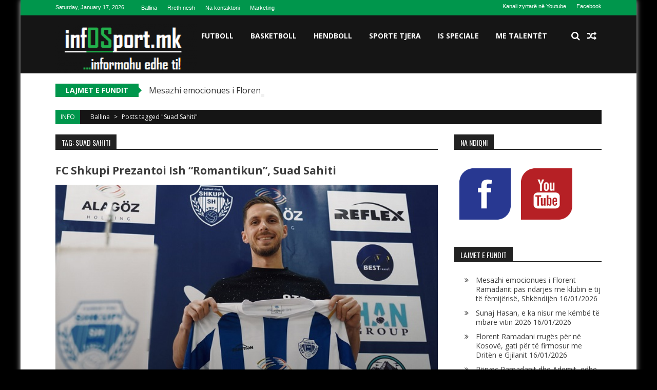

--- FILE ---
content_type: text/html; charset=UTF-8
request_url: https://www.infosport.mk/tag/suad-sahiti/
body_size: 18732
content:
<!DOCTYPE html>
<html dir="ltr" lang="en-US" prefix="og: https://ogp.me/ns#">
<head>
<meta charset="UTF-8" />
<meta name="viewport" content="width=device-width, initial-scale=1" />
<link rel="profile" href="http://gmpg.org/xfn/11" />
<link rel="pingback" href="https://www.infosport.mk/xmlrpc.php" />

<title>Suad Sahiti - infOSport</title>

		<!-- All in One SEO 4.5.5 - aioseo.com -->
		<meta name="robots" content="max-image-preview:large" />
		<link rel="canonical" href="https://www.infosport.mk/tag/suad-sahiti/" />
		<link rel="next" href="https://www.infosport.mk/tag/suad-sahiti/page/2/" />
		<meta name="generator" content="All in One SEO (AIOSEO) 4.5.5" />
		<script type="application/ld+json" class="aioseo-schema">
			{"@context":"https:\/\/schema.org","@graph":[{"@type":"BreadcrumbList","@id":"https:\/\/www.infosport.mk\/tag\/suad-sahiti\/#breadcrumblist","itemListElement":[{"@type":"ListItem","@id":"https:\/\/www.infosport.mk\/#listItem","position":1,"name":"Home","item":"https:\/\/www.infosport.mk\/","nextItem":"https:\/\/www.infosport.mk\/tag\/suad-sahiti\/#listItem"},{"@type":"ListItem","@id":"https:\/\/www.infosport.mk\/tag\/suad-sahiti\/#listItem","position":2,"name":"Suad Sahiti","previousItem":"https:\/\/www.infosport.mk\/#listItem"}]},{"@type":"CollectionPage","@id":"https:\/\/www.infosport.mk\/tag\/suad-sahiti\/#collectionpage","url":"https:\/\/www.infosport.mk\/tag\/suad-sahiti\/","name":"Suad Sahiti - infOSport","inLanguage":"en-US","isPartOf":{"@id":"https:\/\/www.infosport.mk\/#website"},"breadcrumb":{"@id":"https:\/\/www.infosport.mk\/tag\/suad-sahiti\/#breadcrumblist"}},{"@type":"Organization","@id":"https:\/\/www.infosport.mk\/#organization","name":"infOSport","url":"https:\/\/www.infosport.mk\/"},{"@type":"WebSite","@id":"https:\/\/www.infosport.mk\/#website","url":"https:\/\/www.infosport.mk\/","name":"infOSport","description":"...informohu edhe ti!","inLanguage":"en-US","publisher":{"@id":"https:\/\/www.infosport.mk\/#organization"}}]}
		</script>
		<!-- All in One SEO -->

<link rel='dns-prefetch' href='//fonts.googleapis.com' />
<link rel='dns-prefetch' href='//s.w.org' />
<link rel="alternate" type="application/rss+xml" title="infOSport &raquo; Feed" href="https://www.infosport.mk/feed/" />
<link rel="alternate" type="application/rss+xml" title="infOSport &raquo; Comments Feed" href="https://www.infosport.mk/comments/feed/" />
<link rel="alternate" type="application/rss+xml" title="infOSport &raquo; Suad Sahiti Tag Feed" href="https://www.infosport.mk/tag/suad-sahiti/feed/" />
		<!-- This site uses the Google Analytics by ExactMetrics plugin v7.17 - Using Analytics tracking - https://www.exactmetrics.com/ -->
							<script src="//www.googletagmanager.com/gtag/js?id=G-3K3BZ1RPCN"  data-cfasync="false" data-wpfc-render="false" type="text/javascript" async></script>
			<script data-cfasync="false" data-wpfc-render="false" type="text/javascript">
				var em_version = '7.17';
				var em_track_user = true;
				var em_no_track_reason = '';
				
								var disableStrs = [
										'ga-disable-G-3K3BZ1RPCN',
									];

				/* Function to detect opted out users */
				function __gtagTrackerIsOptedOut() {
					for (var index = 0; index < disableStrs.length; index++) {
						if (document.cookie.indexOf(disableStrs[index] + '=true') > -1) {
							return true;
						}
					}

					return false;
				}

				/* Disable tracking if the opt-out cookie exists. */
				if (__gtagTrackerIsOptedOut()) {
					for (var index = 0; index < disableStrs.length; index++) {
						window[disableStrs[index]] = true;
					}
				}

				/* Opt-out function */
				function __gtagTrackerOptout() {
					for (var index = 0; index < disableStrs.length; index++) {
						document.cookie = disableStrs[index] + '=true; expires=Thu, 31 Dec 2099 23:59:59 UTC; path=/';
						window[disableStrs[index]] = true;
					}
				}

				if ('undefined' === typeof gaOptout) {
					function gaOptout() {
						__gtagTrackerOptout();
					}
				}
								window.dataLayer = window.dataLayer || [];

				window.ExactMetricsDualTracker = {
					helpers: {},
					trackers: {},
				};
				if (em_track_user) {
					function __gtagDataLayer() {
						dataLayer.push(arguments);
					}

					function __gtagTracker(type, name, parameters) {
						if (!parameters) {
							parameters = {};
						}

						if (parameters.send_to) {
							__gtagDataLayer.apply(null, arguments);
							return;
						}

						if (type === 'event') {
														parameters.send_to = exactmetrics_frontend.v4_id;
							var hookName = name;
							if (typeof parameters['event_category'] !== 'undefined') {
								hookName = parameters['event_category'] + ':' + name;
							}

							if (typeof ExactMetricsDualTracker.trackers[hookName] !== 'undefined') {
								ExactMetricsDualTracker.trackers[hookName](parameters);
							} else {
								__gtagDataLayer('event', name, parameters);
							}
							
						} else {
							__gtagDataLayer.apply(null, arguments);
						}
					}

					__gtagTracker('js', new Date());
					__gtagTracker('set', {
						'developer_id.dNDMyYj': true,
											});
										__gtagTracker('config', 'G-3K3BZ1RPCN', {"forceSSL":"true"} );
															window.gtag = __gtagTracker;										(function () {
						/* https://developers.google.com/analytics/devguides/collection/analyticsjs/ */
						/* ga and __gaTracker compatibility shim. */
						var noopfn = function () {
							return null;
						};
						var newtracker = function () {
							return new Tracker();
						};
						var Tracker = function () {
							return null;
						};
						var p = Tracker.prototype;
						p.get = noopfn;
						p.set = noopfn;
						p.send = function () {
							var args = Array.prototype.slice.call(arguments);
							args.unshift('send');
							__gaTracker.apply(null, args);
						};
						var __gaTracker = function () {
							var len = arguments.length;
							if (len === 0) {
								return;
							}
							var f = arguments[len - 1];
							if (typeof f !== 'object' || f === null || typeof f.hitCallback !== 'function') {
								if ('send' === arguments[0]) {
									var hitConverted, hitObject = false, action;
									if ('event' === arguments[1]) {
										if ('undefined' !== typeof arguments[3]) {
											hitObject = {
												'eventAction': arguments[3],
												'eventCategory': arguments[2],
												'eventLabel': arguments[4],
												'value': arguments[5] ? arguments[5] : 1,
											}
										}
									}
									if ('pageview' === arguments[1]) {
										if ('undefined' !== typeof arguments[2]) {
											hitObject = {
												'eventAction': 'page_view',
												'page_path': arguments[2],
											}
										}
									}
									if (typeof arguments[2] === 'object') {
										hitObject = arguments[2];
									}
									if (typeof arguments[5] === 'object') {
										Object.assign(hitObject, arguments[5]);
									}
									if ('undefined' !== typeof arguments[1].hitType) {
										hitObject = arguments[1];
										if ('pageview' === hitObject.hitType) {
											hitObject.eventAction = 'page_view';
										}
									}
									if (hitObject) {
										action = 'timing' === arguments[1].hitType ? 'timing_complete' : hitObject.eventAction;
										hitConverted = mapArgs(hitObject);
										__gtagTracker('event', action, hitConverted);
									}
								}
								return;
							}

							function mapArgs(args) {
								var arg, hit = {};
								var gaMap = {
									'eventCategory': 'event_category',
									'eventAction': 'event_action',
									'eventLabel': 'event_label',
									'eventValue': 'event_value',
									'nonInteraction': 'non_interaction',
									'timingCategory': 'event_category',
									'timingVar': 'name',
									'timingValue': 'value',
									'timingLabel': 'event_label',
									'page': 'page_path',
									'location': 'page_location',
									'title': 'page_title',
								};
								for (arg in args) {
																		if (!(!args.hasOwnProperty(arg) || !gaMap.hasOwnProperty(arg))) {
										hit[gaMap[arg]] = args[arg];
									} else {
										hit[arg] = args[arg];
									}
								}
								return hit;
							}

							try {
								f.hitCallback();
							} catch (ex) {
							}
						};
						__gaTracker.create = newtracker;
						__gaTracker.getByName = newtracker;
						__gaTracker.getAll = function () {
							return [];
						};
						__gaTracker.remove = noopfn;
						__gaTracker.loaded = true;
						window['__gaTracker'] = __gaTracker;
					})();
									} else {
										console.log("");
					(function () {
						function __gtagTracker() {
							return null;
						}

						window['__gtagTracker'] = __gtagTracker;
						window['gtag'] = __gtagTracker;
					})();
									}
			</script>
				<!-- / Google Analytics by ExactMetrics -->
				<script type="text/javascript">
			window._wpemojiSettings = {"baseUrl":"https:\/\/s.w.org\/images\/core\/emoji\/11\/72x72\/","ext":".png","svgUrl":"https:\/\/s.w.org\/images\/core\/emoji\/11\/svg\/","svgExt":".svg","source":{"concatemoji":"https:\/\/www.infosport.mk\/wp-includes\/js\/wp-emoji-release.min.js?ver=5.0.22"}};
			!function(e,a,t){var n,r,o,i=a.createElement("canvas"),p=i.getContext&&i.getContext("2d");function s(e,t){var a=String.fromCharCode;p.clearRect(0,0,i.width,i.height),p.fillText(a.apply(this,e),0,0);e=i.toDataURL();return p.clearRect(0,0,i.width,i.height),p.fillText(a.apply(this,t),0,0),e===i.toDataURL()}function c(e){var t=a.createElement("script");t.src=e,t.defer=t.type="text/javascript",a.getElementsByTagName("head")[0].appendChild(t)}for(o=Array("flag","emoji"),t.supports={everything:!0,everythingExceptFlag:!0},r=0;r<o.length;r++)t.supports[o[r]]=function(e){if(!p||!p.fillText)return!1;switch(p.textBaseline="top",p.font="600 32px Arial",e){case"flag":return s([55356,56826,55356,56819],[55356,56826,8203,55356,56819])?!1:!s([55356,57332,56128,56423,56128,56418,56128,56421,56128,56430,56128,56423,56128,56447],[55356,57332,8203,56128,56423,8203,56128,56418,8203,56128,56421,8203,56128,56430,8203,56128,56423,8203,56128,56447]);case"emoji":return!s([55358,56760,9792,65039],[55358,56760,8203,9792,65039])}return!1}(o[r]),t.supports.everything=t.supports.everything&&t.supports[o[r]],"flag"!==o[r]&&(t.supports.everythingExceptFlag=t.supports.everythingExceptFlag&&t.supports[o[r]]);t.supports.everythingExceptFlag=t.supports.everythingExceptFlag&&!t.supports.flag,t.DOMReady=!1,t.readyCallback=function(){t.DOMReady=!0},t.supports.everything||(n=function(){t.readyCallback()},a.addEventListener?(a.addEventListener("DOMContentLoaded",n,!1),e.addEventListener("load",n,!1)):(e.attachEvent("onload",n),a.attachEvent("onreadystatechange",function(){"complete"===a.readyState&&t.readyCallback()})),(n=t.source||{}).concatemoji?c(n.concatemoji):n.wpemoji&&n.twemoji&&(c(n.twemoji),c(n.wpemoji)))}(window,document,window._wpemojiSettings);
		</script>
		<style type="text/css">
img.wp-smiley,
img.emoji {
	display: inline !important;
	border: none !important;
	box-shadow: none !important;
	height: 1em !important;
	width: 1em !important;
	margin: 0 .07em !important;
	vertical-align: -0.1em !important;
	background: none !important;
	padding: 0 !important;
}
</style>
<link rel='stylesheet' id='wp-block-library-css'  href='https://www.infosport.mk/wp-includes/css/dist/block-library/style.min.css?ver=5.0.22' type='text/css' media='all' />
<link rel='stylesheet' id='ap-front-styles-css'  href='https://www.infosport.mk/wp-content/plugins/accesspress-anonymous-post/css/frontend-style.css?ver=2.8.2' type='text/css' media='all' />
<link rel='stylesheet' id='lightbox-css'  href='https://www.infosport.mk/wp-content/plugins/accesspress-instagram-feed/css/lightbox.css?ver=4.0.6' type='text/css' media='all' />
<link rel='stylesheet' id='owl-theme-css'  href='https://www.infosport.mk/wp-content/plugins/accesspress-instagram-feed/css/owl.theme.css?ver=4.0.6' type='text/css' media='all' />
<link rel='stylesheet' id='owl-carousel-css'  href='https://www.infosport.mk/wp-content/plugins/accesspress-instagram-feed/css/owl.carousel.css?ver=4.0.6' type='text/css' media='all' />
<link rel='stylesheet' id='apif-frontend-css-css'  href='https://www.infosport.mk/wp-content/plugins/accesspress-instagram-feed/css/frontend.css?ver=4.0.6' type='text/css' media='all' />
<link rel='stylesheet' id='apif-font-awesome-css'  href='https://www.infosport.mk/wp-content/plugins/accesspress-instagram-feed/css/font-awesome.min.css?ver=4.0.6' type='text/css' media='all' />
<link rel='stylesheet' id='apif-gridrotator-css'  href='https://www.infosport.mk/wp-content/plugins/accesspress-instagram-feed/css/gridrotator.css?ver=4.0.6' type='text/css' media='all' />
<link rel='stylesheet' id='fontawesome-five-css-css'  href='https://www.infosport.mk/wp-content/plugins/accesspress-social-counter/css/fontawesome-all.css?ver=1.9.2' type='text/css' media='all' />
<link rel='stylesheet' id='apsc-frontend-css-css'  href='https://www.infosport.mk/wp-content/plugins/accesspress-social-counter/css/frontend.css?ver=1.9.2' type='text/css' media='all' />
<link rel='stylesheet' id='aps-animate-css-css'  href='https://www.infosport.mk/wp-content/plugins/accesspress-social-icons/css/animate.css?ver=1.8.5' type='text/css' media='all' />
<link rel='stylesheet' id='aps-frontend-css-css'  href='https://www.infosport.mk/wp-content/plugins/accesspress-social-icons/css/frontend.css?ver=1.8.5' type='text/css' media='all' />
<link rel='stylesheet' id='contact-form-7-css'  href='https://www.infosport.mk/wp-content/plugins/contact-form-7/includes/css/styles.css?ver=5.1.9' type='text/css' media='all' />
<link rel='stylesheet' id='ltswp-user-css-css'  href='https://www.infosport.mk/wp-content/plugins/league-table-standings/css/user.css?ver=1.0.0' type='text/css' media='all' />
<link rel='stylesheet' id='dashicons-css'  href='https://www.infosport.mk/wp-includes/css/dashicons.min.css?ver=5.0.22' type='text/css' media='all' />
<link rel='stylesheet' id='post-views-counter-frontend-css'  href='https://www.infosport.mk/wp-content/plugins/post-views-counter/css/frontend.css?ver=1.3.11' type='text/css' media='all' />
<link rel='stylesheet' id='st-widget-css'  href='https://www.infosport.mk/wp-content/plugins/share-this/css/style.css?ver=5.0.22' type='text/css' media='all' />
<link rel='stylesheet' id='sportspress-general-css'  href='//www.infosport.mk/wp-content/plugins/sportspress/assets/css/sportspress.css?ver=2.7.22' type='text/css' media='all' />
<link rel='stylesheet' id='sportspress-icons-css'  href='//www.infosport.mk/wp-content/plugins/sportspress/assets/css/icons.css?ver=2.7' type='text/css' media='all' />
<link rel='stylesheet' id='sportspress-roboto-css'  href='//fonts.googleapis.com/css?family=Roboto%3A400%2C500&#038;subset=cyrillic%2Ccyrillic-ext%2Cgreek%2Cgreek-ext%2Clatin-ext%2Cvietnamese&#038;ver=2.7' type='text/css' media='all' />
<link rel='stylesheet' id='sportspress-style-css'  href='//www.infosport.mk/wp-content/plugins/sportspress/assets/css/sportspress-style.css?ver=2.7' type='text/css' media='all' />
<link rel='stylesheet' id='sportspress-style-ltr-css'  href='//www.infosport.mk/wp-content/plugins/sportspress/assets/css/sportspress-style-ltr.css?ver=2.7' type='text/css' media='all' />
<link rel='stylesheet' id='ufbl-custom-select-css-css'  href='https://www.infosport.mk/wp-content/plugins/ultimate-form-builder-lite/css/jquery.selectbox.css?ver=1.5.3' type='text/css' media='all' />
<link rel='stylesheet' id='ufbl-front-css-css'  href='https://www.infosport.mk/wp-content/plugins/ultimate-form-builder-lite/css/frontend.css?ver=1.5.3' type='text/css' media='all' />
<link rel='stylesheet' id='sportsmag-parent-style-css'  href='https://www.infosport.mk/wp-content/themes/accesspress-mag/style.css?ver=5.0.22' type='text/css' media='all' />
<link rel='stylesheet' id='sportsmag-responsive-css'  href='https://www.infosport.mk/wp-content/themes/sportsmag/css/responsive.css?ver=5.0.22' type='text/css' media='all' />
<link rel='stylesheet' id='ticker-style-css'  href='https://www.infosport.mk/wp-content/themes/accesspress-mag/js/news-ticker/ticker-style.css?ver=5.0.22' type='text/css' media='all' />
<link rel='stylesheet' id='google-fonts-css'  href='//fonts.googleapis.com/css?family=Open+Sans%3A400%2C600%2C700%2C300%7COswald%3A400%2C700%2C300%7CDosis%3A400%2C300%2C500%2C600%2C700&#038;ver=5.0.22' type='text/css' media='all' />
<link rel='stylesheet' id='animate-css'  href='https://www.infosport.mk/wp-content/themes/accesspress-mag/css/animate.css?ver=5.0.22' type='text/css' media='all' />
<link rel='stylesheet' id='fontawesome-font-css'  href='https://www.infosport.mk/wp-content/themes/accesspress-mag/css/font-awesome.min.css?ver=5.0.22' type='text/css' media='all' />
<link rel='stylesheet' id='accesspress-mag-style-css'  href='https://www.infosport.mk/wp-content/themes/sportsmag/style.css?ver=1.1.5' type='text/css' media='all' />
<link rel='stylesheet' id='responsive-css'  href='https://www.infosport.mk/wp-content/themes/accesspress-mag/css/responsive.css?ver=1.1.5' type='text/css' media='all' />
<link rel='stylesheet' id='accesspress-mag-nivolightbox-style-css'  href='https://www.infosport.mk/wp-content/themes/accesspress-mag/js/lightbox/nivo-lightbox.css?ver=5.0.22' type='text/css' media='all' />
<style type="text/css"> /* SportsPress Frontend CSS */ .sp-event-calendar tbody td a,.sp-event-calendar tbody td a:hover{background: none;}.sp-data-table th,.sp-calendar th,.sp-data-table tfoot,.sp-calendar tfoot,.sp-button,.sp-heading{background:#107e2b !important}.sp-calendar tbody a{color:#107e2b !important}.sp-data-table tbody,.sp-calendar tbody{background: #f4f4f4 !important}.sp-data-table tbody,.sp-calendar tbody{color: #222222 !important}.sp-data-table th,.sp-data-table th a,.sp-data-table tfoot,.sp-data-table tfoot a,.sp-calendar th,.sp-calendar th a,.sp-calendar tfoot,.sp-calendar tfoot a,.sp-button,.sp-heading{color: #ffffff !important}.sp-data-table tbody a,.sp-data-table tbody a:hover,.sp-calendar tbody a:focus{color: #00a69c !important}.sp-highlight,.sp-calendar td#today{background: #ffffff !important}.sp-data-table th,.sp-template-countdown .sp-event-venue,.sp-template-countdown .sp-event-league,.sp-template-gallery .gallery-caption{background:#107e2b !important}.sp-data-table th,.sp-template-countdown .sp-event-venue,.sp-template-countdown .sp-event-league,.sp-template-gallery .gallery-caption{border-color:#006411 !important}.sp-table-caption,.sp-data-table,.sp-data-table tfoot,.sp-template .sp-view-all-link,.sp-template-gallery .sp-gallery-group-name,.sp-template-gallery .sp-gallery-wrapper,.sp-template-countdown .sp-event-name,.sp-countdown time,.sp-template-details dl,.sp-event-statistics .sp-statistic-bar,.sp-tournament-bracket .sp-team-name,.sp-profile-selector{background:#f4f4f4 !important}.sp-table-caption,.sp-data-table,.sp-data-table td,.sp-template .sp-view-all-link,.sp-template-gallery .sp-gallery-group-name,.sp-template-gallery .sp-gallery-wrapper,.sp-template-countdown .sp-event-name,.sp-countdown time,.sp-countdown span,.sp-template-details dl,.sp-event-statistics .sp-statistic-bar,.sp-tournament-bracket thead th,.sp-tournament-bracket .sp-team-name,.sp-tournament-bracket .sp-event,.sp-profile-selector{border-color:#dadada !important}.sp-tournament-bracket .sp-team .sp-team-name:before{border-left-color:#dadada !important;border-right-color:#dadada !important}.sp-data-table .sp-highlight,.sp-data-table .highlighted td,.sp-template-scoreboard td:hover{background:#eeeeee !important}.sp-template *,.sp-data-table *,.sp-table-caption,.sp-data-table tfoot a:hover,.sp-template .sp-view-all-link a:hover,.sp-template-gallery .sp-gallery-group-name,.sp-template-details dd,.sp-template-event-logos .sp-team-result,.sp-template-event-blocks .sp-event-results,.sp-template-scoreboard a,.sp-template-scoreboard a:hover,.sp-tournament-bracket,.sp-tournament-bracket .sp-event .sp-event-title:hover,.sp-tournament-bracket .sp-event .sp-event-title:hover *{color:#222222 !important}.sp-template .sp-view-all-link a,.sp-countdown span small,.sp-template-event-calendar tfoot a,.sp-template-event-blocks .sp-event-date,.sp-template-details dt,.sp-template-scoreboard .sp-scoreboard-date,.sp-tournament-bracket th,.sp-tournament-bracket .sp-event .sp-event-title,.sp-template-scoreboard .sp-scoreboard-date,.sp-tournament-bracket .sp-event .sp-event-title *{color:rgba(34,34,34,0.5) !important}.sp-data-table th,.sp-template-countdown .sp-event-venue,.sp-template-countdown .sp-event-league,.sp-template-gallery .gallery-item a,.sp-template-gallery .gallery-caption,.sp-template-scoreboard .sp-scoreboard-nav,.sp-tournament-bracket .sp-team-name:hover,.sp-tournament-bracket thead th,.sp-tournament-bracket .sp-heading{color:#ffffff !important}.sp-template a,.sp-data-table a,.sp-tab-menu-item-active a, .sp-tab-menu-item-active a:hover,.sp-template .sp-message{color:#00a69c !important}.sp-template-gallery .gallery-caption strong,.sp-tournament-bracket .sp-team-name:hover,.sp-template-scoreboard .sp-scoreboard-nav,.sp-tournament-bracket .sp-heading{background:#00a69c !important}.sp-tournament-bracket .sp-team-name:hover,.sp-tournament-bracket .sp-heading,.sp-tab-menu-item-active a, .sp-tab-menu-item-active a:hover,.sp-template .sp-message{border-color:#00a69c !important}</style><script type='text/javascript' src='https://www.infosport.mk/wp-content/plugins/google-analytics-dashboard-for-wp/assets/js/frontend-gtag.min.js?ver=7.17'></script>
<script data-cfasync="false" data-wpfc-render="false" type="text/javascript" id='exactmetrics-frontend-script-js-extra'>/* <![CDATA[ */
var exactmetrics_frontend = {"js_events_tracking":"true","download_extensions":"zip,mp3,mpeg,pdf,docx,pptx,xlsx,rar","inbound_paths":"[{\"path\":\"\\\/go\\\/\",\"label\":\"affiliate\"},{\"path\":\"\\\/recommend\\\/\",\"label\":\"affiliate\"}]","home_url":"https:\/\/www.infosport.mk","hash_tracking":"false","v4_id":"G-3K3BZ1RPCN"};/* ]]> */
</script>
<script type='text/javascript' src='https://www.infosport.mk/wp-includes/js/jquery/jquery.js?ver=1.12.4'></script>
<script type='text/javascript' src='https://www.infosport.mk/wp-includes/js/jquery/jquery-migrate.min.js?ver=1.4.1'></script>
<script type='text/javascript' src='https://www.infosport.mk/wp-content/plugins/accesspress-instagram-feed/js/owl.carousel.js?ver=5.0.22'></script>
<script type='text/javascript' src='https://www.infosport.mk/wp-content/plugins/accesspress-social-icons/js/frontend.js?ver=1.8.5'></script>
<script type='text/javascript' src='https://www.infosport.mk/wp-content/plugins/ultimate-form-builder-lite/js/jquery.selectbox-0.2.min.js?ver=1.5.3'></script>
<script type='text/javascript'>
/* <![CDATA[ */
var frontend_js_obj = {"default_error_message":"This field is required","ajax_url":"https:\/\/www.infosport.mk\/wp-admin\/admin-ajax.php","ajax_nonce":"3edae90308"};
/* ]]> */
</script>
<script type='text/javascript' src='https://www.infosport.mk/wp-content/plugins/ultimate-form-builder-lite/js/frontend.js?ver=1.5.3'></script>
<script type='text/javascript' src='https://www.infosport.mk/wp-content/themes/sportsmag/js/custom-scripts.js?ver=1.1.5'></script>
<script type='text/javascript' src='https://www.infosport.mk/wp-content/themes/accesspress-mag/js/wow.min.js?ver=1.0.1'></script>
<script type='text/javascript' src='https://www.infosport.mk/wp-content/themes/accesspress-mag/js/custom-scripts.js?ver=1.0.1'></script>
<link rel='https://api.w.org/' href='https://www.infosport.mk/wp-json/' />
<link rel="EditURI" type="application/rsd+xml" title="RSD" href="https://www.infosport.mk/xmlrpc.php?rsd" />
<link rel="wlwmanifest" type="application/wlwmanifest+xml" href="https://www.infosport.mk/wp-includes/wlwmanifest.xml" /> 
<meta name="generator" content="WordPress 5.0.22" />
<meta name="generator" content="SportsPress 2.7.22" />
		<meta property="fb:pages" content="472303609551928" />
					<meta property="ia:markup_url" content="https://www.infosport.mk/2023/07/05/fc-shkupi-prezantoi-ish-romantikun-suad-sahiti/?ia_markup=1" />
			<script charset="utf-8" type="text/javascript">var switchTo5x=true;</script><script charset="utf-8" type="text/javascript" id="st_insights_js" src="http://w.sharethis.com/button/buttons.js?publisher=&amp;product=sharethis-wordpress&amp;wordpress_version=4.7.2"></script><script type="text/javascript">stLight.options({publisher:'wp.9eaebb79-f40e-407a-93e1-eb78b205dec1'});var st_type='wordpress4.7.2';</script>    <script type="text/javascript">
        jQuery(function($){
            if( $('body').hasClass('rtl') ){
                var directionClass = 'rtl';
            } else {
                var directionClass = 'ltr';
            }
        
        /*--------------For Home page slider-------------------*/
        
            $("#homeslider").bxSlider({
                mode: 'horizontal',
                controls: true,
                pager: true,
                pause: 6000,
                speed: 1500,
                auto: true                                      
            });
            
            $("#homeslider-mobile").bxSlider({
                mode: 'horizontal',
                controls: true,
                pager: true,
                pause: 6000,
                speed: 1000,
                auto: true                                        
            });

        /*--------------For news ticker----------------*/

                        $('#apmag-news').ticker({
                speed: 0.10,
                feedType: 'xml',
                displayType: 'reveal',
                htmlFeed: true,
                debugMode: true,
                fadeInSpeed: 600,
                //displayType: 'fade',
                pauseOnItems: 4000,
                direction: directionClass,
                titleText: '&nbsp;&nbsp;&nbsp;&nbsp;&nbsp;Lajmet e fundit&nbsp;&nbsp;&nbsp;&nbsp;&nbsp;'
            });
                        
            });
    </script>
		<style type="text/css">.recentcomments a{display:inline !important;padding:0 !important;margin:0 !important;}</style>
			<style type="text/css">
			.site-title a,
		.site-description {
			color: #81d742;
		}
		</style>
	<style type="text/css" id="custom-background-css">
body.custom-background { background-color: #000000; }
</style>
<link rel="icon" href="https://www.infosport.mk/wp-content/uploads/2017/03/cropped-JES-32x32.png" sizes="32x32" />
<link rel="icon" href="https://www.infosport.mk/wp-content/uploads/2017/03/cropped-JES-192x192.png" sizes="192x192" />
<link rel="apple-touch-icon-precomposed" href="https://www.infosport.mk/wp-content/uploads/2017/03/cropped-JES-180x180.png" />
<meta name="msapplication-TileImage" content="https://www.infosport.mk/wp-content/uploads/2017/03/cropped-JES-270x270.png" />
<style id="sccss"></style><meta data-pso-pv="1.2.1" data-pso-pt="archive" data-pso-th="2157a00c03a5cf32cffc526ba80ff578"></head>

<body class="archive tag tag-suad-sahiti tag-193 custom-background archive-right-sidebar archive-page-archive-default boxed-layout columns-3 group-blog">
<div id="page" class="hfeed site">
	<a class="skip-link screen-reader-text" href="#content">Skip to content</a>
      
	
    <header id="masthead" class="site-header" role="banner">    
    
                <div class="top-menu-wrapper has_menu clearfix">
            <div class="apmag-container">   
                        <div class="current-date">Saturday, January 17, 2026</div>
                           
                <nav id="top-navigation" class="top-main-navigation" role="navigation">
                            <button class="menu-toggle hide" aria-controls="menu" aria-expanded="false">Top Menu</button>
                            <div class="top_menu_left"><ul id="menu-infosport-info" class="menu"><li id="menu-item-6355" class="menu-item menu-item-type-post_type menu-item-object-page menu-item-home menu-item-6355"><a href="https://www.infosport.mk/">Ballina</a></li>
<li id="menu-item-224" class="menu-item menu-item-type-post_type menu-item-object-page menu-item-224"><a href="https://www.infosport.mk/rreth-nesh/">Rreth nesh</a></li>
<li id="menu-item-225" class="menu-item menu-item-type-post_type menu-item-object-page menu-item-225"><a href="https://www.infosport.mk/na-kontaktoni/">Na kontaktoni</a></li>
<li id="menu-item-252" class="menu-item menu-item-type-post_type menu-item-object-page menu-item-252"><a href="https://www.infosport.mk/marketing/">Marketing</a></li>
</ul></div>                </nav><!-- #site-navigation -->
                                
                <nav id="top-right-navigation" class="top-right-main-navigation" role="navigation">
                            <button class="menu-toggle hide" aria-controls="menu" aria-expanded="false">Top Menu Right</button>
                            <div class="top_menu_right"><ul id="menu-rrjetet-sociale" class="menu"><li id="menu-item-330" class="menu-item menu-item-type-custom menu-item-object-custom menu-item-330"><a target="_blank" href="https://www.youtube.com/channel/UC73p3WS18bnRxkihMsx4_7g">Kanali zyrtarë në Youtube</a></li>
<li id="menu-item-331" class="menu-item menu-item-type-custom menu-item-object-custom menu-item-331"><a target="_blank" href="https://www.facebook.com/infosport.mk/">Facebook</a></li>
</ul></div>                </nav><!-- #site-navigation -->
                        </div>
        </div><!-- .top-menu-wrapper -->
            
        <div class="logo-ad-wrapper clearfix" id="sportsmag-menu-wrap">
            <div class="apmag-container">
                    <div class="apmag-inner-container clearfix">
                		<div class="site-branding clearfix">
                            <div class="sitelogo-wrap">
                                                                    <a itemprop="url" href="https://www.infosport.mk/"><img src="http://www.infosport.mk/wp-content/uploads/2017/03/cropped-yess.png" alt="informohu edhe ti..." title="informohu edhe ti..." /></a>
                                                                <meta itemprop="name" content="infOSport" />
                            </div>
                                                    </div><!-- .site-branding -->
                        <nav id="site-navigation" class="main-navigation" role="navigation">
                                <div class="nav-wrapper">
                                    <div class="nav-toggle hide">
                                        <span> </span>
                                        <span> </span>
                                        <span> </span>
                                    </div>
                                    <div class="menu"><ul id="menu-ballina" class="menu"><li id="menu-item-203" class="menu-item menu-item-type-taxonomy menu-item-object-category menu-item-has-children menu-item-203"><a href="https://www.infosport.mk/category/futboll/">FUTBOLL</a>
<ul class="sub-menu">
	<li id="menu-item-215" class="menu-item menu-item-type-taxonomy menu-item-object-category menu-item-has-children menu-item-215"><a href="https://www.infosport.mk/category/futboll/futboll-vendor/">Futboll vendor</a>
	<ul class="sub-menu">
		<li id="menu-item-220" class="menu-item menu-item-type-taxonomy menu-item-object-category menu-item-220"><a href="https://www.infosport.mk/category/futboll/futboll-vendor/lpfm/">LPFM</a></li>
		<li id="menu-item-219" class="menu-item menu-item-type-taxonomy menu-item-object-category menu-item-219"><a href="https://www.infosport.mk/category/futboll/futboll-vendor/ldfm/">LDFM</a></li>
		<li id="menu-item-218" class="menu-item menu-item-type-taxonomy menu-item-object-category menu-item-218"><a href="https://www.infosport.mk/category/futboll/futboll-vendor/kupa-e-maqedonise/">Kupa e Maqedonisë</a></li>
		<li id="menu-item-217" class="menu-item menu-item-type-taxonomy menu-item-object-category menu-item-217"><a href="https://www.infosport.mk/category/futboll/futboll-vendor/kombetarja/">Përfaqësuesja e Maqedonisë</a></li>
		<li id="menu-item-216" class="menu-item menu-item-type-taxonomy menu-item-object-category menu-item-216"><a href="https://www.infosport.mk/category/futboll/futboll-vendor/futbollistet-shqiptare/">Futbollistët shqiptarë</a></li>
		<li id="menu-item-272" class="menu-item menu-item-type-taxonomy menu-item-object-category menu-item-272"><a href="https://www.infosport.mk/category/futboll/futsal/">Futsal</a></li>
	</ul>
</li>
	<li id="menu-item-229" class="menu-item menu-item-type-taxonomy menu-item-object-category menu-item-has-children menu-item-229"><a href="https://www.infosport.mk/category/futboll/futboll-nga-rajoni/">Futboll nga rajoni</a>
	<ul class="sub-menu">
		<li id="menu-item-233" class="menu-item menu-item-type-taxonomy menu-item-object-category menu-item-233"><a href="https://www.infosport.mk/category/futboll/futboll-nga-rajoni/superliga-shqiptare/">Superliga shqiptare</a></li>
		<li id="menu-item-234" class="menu-item menu-item-type-taxonomy menu-item-object-category menu-item-234"><a href="https://www.infosport.mk/category/futboll/futboll-nga-rajoni/vala-superliga/">Ipko Superliga</a></li>
		<li id="menu-item-231" class="menu-item menu-item-type-taxonomy menu-item-object-category menu-item-231"><a href="https://www.infosport.mk/category/futboll/futboll-nga-rajoni/kombetarja-shqiptare/">Kombëtarja e Shqipërisë</a></li>
		<li id="menu-item-232" class="menu-item menu-item-type-taxonomy menu-item-object-category menu-item-232"><a href="https://www.infosport.mk/category/futboll/futboll-nga-rajoni/perfaqesuesja-e-kosoves/">Përfaqësuesja e Kosovës</a></li>
	</ul>
</li>
	<li id="menu-item-204" class="menu-item menu-item-type-taxonomy menu-item-object-category menu-item-has-children menu-item-204"><a href="https://www.infosport.mk/category/futboll/futboll-nderkombetare/">Futboll ndërkombëtarë</a>
	<ul class="sub-menu">
		<li id="menu-item-208" class="menu-item menu-item-type-taxonomy menu-item-object-category menu-item-208"><a href="https://www.infosport.mk/category/futboll/futboll-nderkombetare/la-liga/">La Liga</a></li>
		<li id="menu-item-212" class="menu-item menu-item-type-taxonomy menu-item-object-category menu-item-212"><a href="https://www.infosport.mk/category/futboll/futboll-nderkombetare/premierlige/">Premierliga</a></li>
		<li id="menu-item-205" class="menu-item menu-item-type-taxonomy menu-item-object-category menu-item-205"><a href="https://www.infosport.mk/category/futboll/futboll-nderkombetare/bundesliga/">Bundesliga</a></li>
		<li id="menu-item-213" class="menu-item menu-item-type-taxonomy menu-item-object-category menu-item-213"><a href="https://www.infosport.mk/category/futboll/futboll-nderkombetare/serie-a/">Serie A</a></li>
		<li id="menu-item-211" class="menu-item menu-item-type-taxonomy menu-item-object-category menu-item-211"><a href="https://www.infosport.mk/category/futboll/futboll-nderkombetare/ligue-1/">Ligue 1</a></li>
		<li id="menu-item-209" class="menu-item menu-item-type-taxonomy menu-item-object-category menu-item-209"><a href="https://www.infosport.mk/category/futboll/futboll-nderkombetare/liga-e-kampioneve/">Liga e Kampionëve</a></li>
		<li id="menu-item-210" class="menu-item menu-item-type-taxonomy menu-item-object-category menu-item-210"><a href="https://www.infosport.mk/category/futboll/futboll-nderkombetare/liga-europa/">Liga Europa</a></li>
		<li id="menu-item-206" class="menu-item menu-item-type-taxonomy menu-item-object-category menu-item-206"><a href="https://www.infosport.mk/category/futboll/futboll-nderkombetare/futbolliste-shqiptare/">Futbollistë shqiptarë</a></li>
		<li id="menu-item-207" class="menu-item menu-item-type-taxonomy menu-item-object-category menu-item-207"><a href="https://www.infosport.mk/category/futboll/futboll-nderkombetare/kombetaret/">Kombëtaret</a></li>
		<li id="menu-item-214" class="menu-item menu-item-type-taxonomy menu-item-object-category menu-item-214"><a href="https://www.infosport.mk/category/futboll/futboll-nderkombetare/te-tjera/">Të tjera</a></li>
	</ul>
</li>
</ul>
</li>
<li id="menu-item-244" class="menu-item menu-item-type-taxonomy menu-item-object-category menu-item-has-children menu-item-244"><a href="https://www.infosport.mk/category/basketboll/">BASKETBOLL</a>
<ul class="sub-menu">
	<li id="menu-item-247" class="menu-item menu-item-type-taxonomy menu-item-object-category menu-item-247"><a href="https://www.infosport.mk/category/basketboll/basketboll-vendor/">Basketboll vendor</a></li>
	<li id="menu-item-246" class="menu-item menu-item-type-taxonomy menu-item-object-category menu-item-246"><a href="https://www.infosport.mk/category/basketboll/basketboll-nga-rajoni/">Basketboll nga rajoni</a></li>
	<li id="menu-item-245" class="menu-item menu-item-type-taxonomy menu-item-object-category menu-item-245"><a href="https://www.infosport.mk/category/basketboll/basketboll-nderkombetare/">Basketboll ndërkombëtarë</a></li>
</ul>
</li>
<li id="menu-item-237" class="menu-item menu-item-type-taxonomy menu-item-object-category menu-item-has-children menu-item-237"><a href="https://www.infosport.mk/category/hendboll/">HENDBOLL</a>
<ul class="sub-menu">
	<li id="menu-item-240" class="menu-item menu-item-type-taxonomy menu-item-object-category menu-item-240"><a href="https://www.infosport.mk/category/hendboll/hendboll-vendor/">Hendboll vendor</a></li>
	<li id="menu-item-239" class="menu-item menu-item-type-taxonomy menu-item-object-category menu-item-239"><a href="https://www.infosport.mk/category/hendboll/hendboll-nga-rajoni/">Hendboll nga rajoni</a></li>
	<li id="menu-item-238" class="menu-item menu-item-type-taxonomy menu-item-object-category menu-item-238"><a href="https://www.infosport.mk/category/hendboll/hendboll-nderkombetare/">Hendboll Ndërkombëtarë</a></li>
</ul>
</li>
<li id="menu-item-310" class="menu-item menu-item-type-taxonomy menu-item-object-category menu-item-has-children menu-item-310"><a href="https://www.infosport.mk/category/sporte-tjera/">SPORTE TJERA</a>
<ul class="sub-menu">
	<li id="menu-item-317" class="menu-item menu-item-type-taxonomy menu-item-object-category menu-item-317"><a href="https://www.infosport.mk/category/sporte-tjera/tenis/">Tenis</a></li>
	<li id="menu-item-312" class="menu-item menu-item-type-taxonomy menu-item-object-category menu-item-312"><a href="https://www.infosport.mk/category/sporte-tjera/auto-moto/">Auto-Moto</a></li>
	<li id="menu-item-311" class="menu-item menu-item-type-taxonomy menu-item-object-category menu-item-311"><a href="https://www.infosport.mk/category/sporte-tjera/aletike/">Aletikë</a></li>
	<li id="menu-item-314" class="menu-item menu-item-type-taxonomy menu-item-object-category menu-item-314"><a href="https://www.infosport.mk/category/sporte-tjera/sporte-luftarake/">Sporte Luftarake</a></li>
	<li id="menu-item-318" class="menu-item menu-item-type-taxonomy menu-item-object-category menu-item-318"><a href="https://www.infosport.mk/category/sporte-tjera/volejboll/">Volejboll</a></li>
	<li id="menu-item-313" class="menu-item menu-item-type-taxonomy menu-item-object-category menu-item-313"><a href="https://www.infosport.mk/category/sporte-tjera/sporte-dimerore/">Sporte Dimërore</a></li>
	<li id="menu-item-315" class="menu-item menu-item-type-taxonomy menu-item-object-category menu-item-315"><a href="https://www.infosport.mk/category/sporte-tjera/sporte-ne-uje/">Sporte në ujë</a></li>
	<li id="menu-item-316" class="menu-item menu-item-type-taxonomy menu-item-object-category menu-item-316"><a href="https://www.infosport.mk/category/sporte-tjera/te-tjera-sporte-tjera/">Të tjera</a></li>
</ul>
</li>
<li id="menu-item-319" class="menu-item menu-item-type-taxonomy menu-item-object-category menu-item-has-children menu-item-319"><a href="https://www.infosport.mk/category/is-speciale/">IS SPECIALE</a>
<ul class="sub-menu">
	<li id="menu-item-320" class="menu-item menu-item-type-taxonomy menu-item-object-category menu-item-320"><a href="https://www.infosport.mk/category/is-speciale/intervista/">Intervista</a></li>
	<li id="menu-item-322" class="menu-item menu-item-type-taxonomy menu-item-object-category menu-item-322"><a href="https://www.infosport.mk/category/is-speciale/opinione/">Opinione</a></li>
	<li id="menu-item-321" class="menu-item menu-item-type-taxonomy menu-item-object-category menu-item-321"><a href="https://www.infosport.mk/category/is-speciale/komente/">Komente</a></li>
</ul>
</li>
<li id="menu-item-279" class="menu-item menu-item-type-taxonomy menu-item-object-category menu-item-279"><a href="https://www.infosport.mk/category/me-talentet/">ME TALENTËT</a></li>
</ul></div>                                </div>
                                <div class="header-icon-wrapper">
                                    <div class="search-icon">
    <i class="fa fa-search"></i>
    <div class="ak-search">
        <div class="close">&times;</div>
     <form action="https://www.infosport.mk/" class="search-form" method="get">
        <label>
            <span class="screen-reader-text">Search for:</span>
            <input type="search" title="Search for:" name="s" value="" placeholder="Kërko përmbajtjen" class="search-field" />
        </label>
        <div class="icon-holder">
        
        <button type="submit" class="search-submit"><i class="fa fa-search"></i></button>
        </div>
     </form>
     <div class="overlay-search"> </div> 
    </div><!-- .ak-search -->
</div><!-- .search-icon -->
       <div class="random-post">
                      <a href="https://www.infosport.mk/2018/04/12/ranieri-rikthehet-ne-premierligen-angleze/" title="View a random post"><i class="fa fa-random"></i></a>
                 </div><!-- .random-post -->
                                        </div>
                        </nav><!-- #site-navigation -->
                    </div><!--apmag-inner-container -->        
            </div><!-- .apmag-container -->
        </div><!-- .logo-ad-wrapper -->                
                
                   <div class="apmag-news-ticker">
        <div class="apmag-container">
            <ul id="apmag-news" class="js-hidden">
                               <li class="news-item"><a href="https://www.infosport.mk/2026/01/16/mesazhi-emocionues-i-florent-ramadanit-pas-ndarjes-me-klubin-e-tij-te-femijerise-shkendijen/">Mesazhi emocionues i Florent Ramadanit pas ndarjes me klubin e tij të fëmijërisë, Shkëndijën</a></li>
                               <li class="news-item"><a href="https://www.infosport.mk/2026/01/16/sunaj-hasan-e-ka-nisur-me-kembe-te-mbare-vitin-2026/">Sunaj Hasan, e ka nisur me këmbë të mbarë vitin 2026</a></li>
                               <li class="news-item"><a href="https://www.infosport.mk/2026/01/16/florent-ramadani-rruges-per-ne-kosove-gati-per-te-firmosu-me-driten-e-gjilanit/">Florent Ramadani rrugës për në Kosovë, gati për të firmosur me Dritën e Gjilanit</a></li>
                               <li class="news-item"><a href="https://www.infosport.mk/2026/01/16/pervec-ramadanit-dhe-ademit-edhe-nje-tjeter-largim-adn-nga-shkendija-e-tetoves/">Përveç Ramadanit dhe Ademit, edhe një tjetër largim ADN nga Shkëndija e Tetovës</a></li>
                               <li class="news-item"><a href="https://www.infosport.mk/2026/01/15/struga-trim-lum-huazon-4-futbolliste-dy-prej-tyre-te-shkendija-e-haracines/">Struga Trim Lum huazon 4 futbollistë, dy prej tyre te Shkëndija e Haraçinës!</a></li>
                          </ul>
        </div><!-- .apmag-container -->
   </div><!-- .apmag-news-ticker -->
	</header><!-- #masthead -->
    		<div id="content" class="site-content">

<div class="apmag-container">
    <div id="accesspres-mag-breadcrumbs" class="clearfix"><span class="bread-you">INFO</span><div class="ak-container">Ballina <span class="bread_arrow"> > </span> <span class="current">Posts tagged "Suad Sahiti"</span></div></div>	<div id="primary" class="content-area">
		<main id="main" class="site-main" role="main">

		
			<header class="page-header">
				<h1 class="page-title"><span>Tag: Suad Sahiti</span></h1>			</header><!-- .page-header -->

						
				
<article id="post-112267" class="post-112267 post type-post status-publish format-standard has-post-thumbnail hentry category-ballina category-futboll category-futboll-vendor category-lpfm category-merkato-futboll-vendor category-top-lajme-2 tag-fc-shkupi tag-suad-sahiti">
	<header class="entry-header">
		<h1 class="entry-title"><a href="https://www.infosport.mk/2023/07/05/fc-shkupi-prezantoi-ish-romantikun-suad-sahiti/" rel="bookmark">FC Shkupi prezantoi ish “romantikun”, Suad Sahiti</a></h1>	</header><!-- .entry-header -->

	<div class="entry-content">
        
        <div class="post_image_col clearfix">
                                <div class="post-image non-zoomin">
                        <a href="https://www.infosport.mk/2023/07/05/fc-shkupi-prezantoi-ish-romantikun-suad-sahiti/"><img src="https://www.infosport.mk/wp-content/uploads/2023/07/Suad-Sahiti.jpg" alt="" /></a>
                        <a class="big-image-overlay" href="https://www.infosport.mk/2023/07/05/fc-shkupi-prezantoi-ish-romantikun-suad-sahiti/"><i class="fa fa-external-link"></i></a>
                    </div><!-- .post-image -->
                                            <div class="entry-meta  clearfix">
                        <div class="post-cat-list"> <ul class="post-categories">
	<li><a href="https://www.infosport.mk/category/ballina/" rel="category tag">BALLINA</a></li>
	<li><a href="https://www.infosport.mk/category/futboll/" rel="category tag">FUTBOLL</a></li>
	<li><a href="https://www.infosport.mk/category/futboll/futboll-vendor/" rel="category tag">Futboll vendor</a></li>
	<li><a href="https://www.infosport.mk/category/futboll/futboll-vendor/lpfm/" rel="category tag">LPFM</a></li>
	<li><a href="https://www.infosport.mk/category/futboll/futboll-vendor/merkato-futboll-vendor/" rel="category tag">Merkato</a></li>
	<li><a href="https://www.infosport.mk/category/top-lajme-2/" rel="category tag">TOP LAJME</a></li></ul> </div>
                        <div class="post-extra-wrapper clearfix">
                            <div class="single-post-on"><span class="byline"> <span class="author vcard"><a class="url fn n" href="https://www.infosport.mk/author/infosport/">infosport</a></span> </span><span class="posted-on">- <time class="entry-date published updated" datetime="2023-07-05T14:23:08+00:00">05/07/2023</time></span></div>
            			    <div class="single-post-view"><span class="comment_count"><i class="fa fa-comments"></i>0</span></div>
                        </div>
            		</div><!-- .entry-meta -->        
                    </div><!-- .post_image_col -->
		<p>FC Shkupi që tashmë po vijon fazën e përgatitjeve në Shkup, gjatë ditës së sotme ka bërë prezantimin e sulmuesit të krahut, Suad Sahiti. Shqiptari i lindur në Beograd të Serbisë, me skuadrën nga Çairi ka nënshkruar kontratë një vjeçare, me mundësi vazhdimi edhe për një vit tjetër.

Suad Sahiti te</p>
			</div><!-- .entry-content -->

	<footer class="entry-footer">
			</footer><!-- .entry-footer -->
</article><!-- #post-## -->
			
				
<article id="post-109869" class="post-109869 post type-post status-publish format-standard has-post-thumbnail hentry category-ballina category-futboll category-futboll-nga-rajoni category-vala-superliga category-top-lajme-2 tag-llapi tag-suad-sahiti">
	<header class="entry-header">
		<h1 class="entry-title"><a href="https://www.infosport.mk/2023/02/21/llapi-transferon-ish-futbollistin-e-rabotnickit-suad-sahiti/" rel="bookmark">Llapi transferon ish futbollistin e Rabotniçkit, Suad Sahiti</a></h1>	</header><!-- .entry-header -->

	<div class="entry-content">
        
        <div class="post_image_col clearfix">
                                <div class="post-image non-zoomin">
                        <a href="https://www.infosport.mk/2023/02/21/llapi-transferon-ish-futbollistin-e-rabotnickit-suad-sahiti/"><img src="https://www.infosport.mk/wp-content/uploads/2023/02/Suad-Sahiti-1-1132x509.jpg" alt="" /></a>
                        <a class="big-image-overlay" href="https://www.infosport.mk/2023/02/21/llapi-transferon-ish-futbollistin-e-rabotnickit-suad-sahiti/"><i class="fa fa-external-link"></i></a>
                    </div><!-- .post-image -->
                                            <div class="entry-meta  clearfix">
                        <div class="post-cat-list"> <ul class="post-categories">
	<li><a href="https://www.infosport.mk/category/ballina/" rel="category tag">BALLINA</a></li>
	<li><a href="https://www.infosport.mk/category/futboll/" rel="category tag">FUTBOLL</a></li>
	<li><a href="https://www.infosport.mk/category/futboll/futboll-nga-rajoni/" rel="category tag">Futboll nga rajoni</a></li>
	<li><a href="https://www.infosport.mk/category/futboll/futboll-nga-rajoni/vala-superliga/" rel="category tag">Ipko Superliga</a></li>
	<li><a href="https://www.infosport.mk/category/top-lajme-2/" rel="category tag">TOP LAJME</a></li></ul> </div>
                        <div class="post-extra-wrapper clearfix">
                            <div class="single-post-on"><span class="byline"> <span class="author vcard"><a class="url fn n" href="https://www.infosport.mk/author/infosport/">infosport</a></span> </span><span class="posted-on">- <time class="entry-date published updated" datetime="2023-02-21T23:42:32+00:00">21/02/2023</time></span></div>
            			    <div class="single-post-view"><span class="comment_count"><i class="fa fa-comments"></i>0</span></div>
                        </div>
            		</div><!-- .entry-meta -->        
                    </div><!-- .post_image_col -->
		<p>KF Llapi i Tahir Batatinës ka bërë një super goditje në merkato, duke angazhuar ish futbollistin e Rabotniçkit dhe njëherit përfaqësuees së Kosovës, Suad Sahitin.

28-vjeçari me skuadrën nga Podujeva ka nënshkruar kontratë për një vit e gjysmë, ndërsa lajmin e kanë konfirmuar edhe nga klubi i KF Llapit në faqen</p>
			</div><!-- .entry-content -->

	<footer class="entry-footer">
			</footer><!-- .entry-footer -->
</article><!-- #post-## -->
			
				
<article id="post-109495" class="post-109495 post type-post status-publish format-standard has-post-thumbnail hentry category-ballina category-futboll category-futboll-nga-rajoni category-top-lajme-2 tag-shibenik tag-suad-sahiti">
	<header class="entry-header">
		<h1 class="entry-title"><a href="https://www.infosport.mk/2023/02/06/suad-sahiti-edhe-perfundimisht-shkeput-kontraten-me-shibenikun/" rel="bookmark">Suad Sahiti edhe përfundimisht shkëput kontratën me Shibenikun</a></h1>	</header><!-- .entry-header -->

	<div class="entry-content">
        
        <div class="post_image_col clearfix">
                                <div class="post-image non-zoomin">
                        <a href="https://www.infosport.mk/2023/02/06/suad-sahiti-edhe-perfundimisht-shkeput-kontraten-me-shibenikun/"><img src="https://www.infosport.mk/wp-content/uploads/2018/07/Suad-Sahiti.jpg" alt="" /></a>
                        <a class="big-image-overlay" href="https://www.infosport.mk/2023/02/06/suad-sahiti-edhe-perfundimisht-shkeput-kontraten-me-shibenikun/"><i class="fa fa-external-link"></i></a>
                    </div><!-- .post-image -->
                                            <div class="entry-meta  clearfix">
                        <div class="post-cat-list"> <ul class="post-categories">
	<li><a href="https://www.infosport.mk/category/ballina/" rel="category tag">BALLINA</a></li>
	<li><a href="https://www.infosport.mk/category/futboll/" rel="category tag">FUTBOLL</a></li>
	<li><a href="https://www.infosport.mk/category/futboll/futboll-nga-rajoni/" rel="category tag">Futboll nga rajoni</a></li>
	<li><a href="https://www.infosport.mk/category/top-lajme-2/" rel="category tag">TOP LAJME</a></li></ul> </div>
                        <div class="post-extra-wrapper clearfix">
                            <div class="single-post-on"><span class="byline"> <span class="author vcard"><a class="url fn n" href="https://www.infosport.mk/author/infosport/">infosport</a></span> </span><span class="posted-on">- <time class="entry-date published" datetime="2023-02-06T19:38:09+00:00">06/02/2023</time><time class="updated" datetime="2023-02-06T19:47:09+00:00">06/02/2023</time></span></div>
            			    <div class="single-post-view"><span class="comment_count"><i class="fa fa-comments"></i>0</span></div>
                        </div>
            		</div><!-- .entry-meta -->        
                    </div><!-- .post_image_col -->
		<p>

Suad Sahiti, i cili vite më parë luante në futbollin tonë vendor me skuadrën e Rabotniçkit, aktualisht është një lojtar i lirë.
Pas shumë problemeve, Suad Sahiti, ka arritur që të shkëpues konitratën me skuadrën kroate të Shibenikut.Konfirmimi i shkëputjes së kontratës me klubin kroat, i ka ardhur Sahitit të hënën</p>
			</div><!-- .entry-content -->

	<footer class="entry-footer">
			</footer><!-- .entry-footer -->
</article><!-- #post-## -->
			
				
<article id="post-81529" class="post-81529 post type-post status-publish format-standard has-post-thumbnail hentry category-ballina category-futboll category-futboll-nga-rajoni category-te-tjera-futboll-nga-rajoni category-top-lajme-2 tag-suad-sahiti tag-zrinjski">
	<header class="entry-header">
		<h1 class="entry-title"><a href="https://www.infosport.mk/2020/09/29/suad-sahiti-vazhdon-karrieren-ne-bosnje-e-hercegovine/" rel="bookmark">Suad Sahiti vazhdon karrierën në Bosnje e Hercegovinë</a></h1>	</header><!-- .entry-header -->

	<div class="entry-content">
        
        <div class="post_image_col clearfix">
                                <div class="post-image non-zoomin">
                        <a href="https://www.infosport.mk/2020/09/29/suad-sahiti-vazhdon-karrieren-ne-bosnje-e-hercegovine/"><img src="https://www.infosport.mk/wp-content/uploads/2018/07/Suad-Sahiti.jpg" alt="" /></a>
                        <a class="big-image-overlay" href="https://www.infosport.mk/2020/09/29/suad-sahiti-vazhdon-karrieren-ne-bosnje-e-hercegovine/"><i class="fa fa-external-link"></i></a>
                    </div><!-- .post-image -->
                                            <div class="entry-meta  clearfix">
                        <div class="post-cat-list"> <ul class="post-categories">
	<li><a href="https://www.infosport.mk/category/ballina/" rel="category tag">BALLINA</a></li>
	<li><a href="https://www.infosport.mk/category/futboll/" rel="category tag">FUTBOLL</a></li>
	<li><a href="https://www.infosport.mk/category/futboll/futboll-nga-rajoni/" rel="category tag">Futboll nga rajoni</a></li>
	<li><a href="https://www.infosport.mk/category/futboll/futboll-nga-rajoni/te-tjera-futboll-nga-rajoni/" rel="category tag">Të tjera</a></li>
	<li><a href="https://www.infosport.mk/category/top-lajme-2/" rel="category tag">TOP LAJME</a></li></ul> </div>
                        <div class="post-extra-wrapper clearfix">
                            <div class="single-post-on"><span class="byline"> <span class="author vcard"><a class="url fn n" href="https://www.infosport.mk/author/infosport/">infosport</a></span> </span><span class="posted-on">- <time class="entry-date published updated" datetime="2020-09-29T13:34:20+00:00">29/09/2020</time></span></div>
            			    <div class="single-post-view"><span class="comment_count"><i class="fa fa-comments"></i>0</span></div>
                        </div>
            		</div><!-- .entry-meta -->        
                    </div><!-- .post_image_col -->
		<p>Ish-futbollisti i Rabotniçkit dhe Skënderbeut, Suad Sahiti ju ka dhënë fund spekullimeve rreth të ardhmes së tij, duke nënshkruar me skuadrën boshnjake të Zrinjskit, njofton “infOSport.mk”.

Zrinjski u paraqit mjaft mirë këtë edicion në garat e Liga Europa, aty ku u eliminuan në raundin e tretë nga skuadra qipriote e APOEL,</p>
			</div><!-- .entry-content -->

	<footer class="entry-footer">
			</footer><!-- .entry-footer -->
</article><!-- #post-## -->
			
				
<article id="post-75642" class="post-75642 post type-post status-publish format-standard has-post-thumbnail hentry category-ballina category-futboll category-futboll-nga-rajoni category-perfaqesuesja-e-kosoves category-kombetarja category-top-lajme-2 tag-kosova tag-maqedonia tag-suad-sahiti">
	<header class="entry-header">
		<h1 class="entry-title"><a href="https://www.infosport.mk/2020/05/06/suad-sahiti-kosova-do-te-mund-maqedonine-e-veriut/" rel="bookmark">Suad Sahiti: Kosova do të mund Maqedoninë e Veriut</a></h1>	</header><!-- .entry-header -->

	<div class="entry-content">
        
        <div class="post_image_col clearfix">
                                <div class="post-image non-zoomin">
                        <a href="https://www.infosport.mk/2020/05/06/suad-sahiti-kosova-do-te-mund-maqedonine-e-veriut/"><img src="https://www.infosport.mk/wp-content/uploads/2017/04/Suad-Sahiti.jpg" alt="" /></a>
                        <a class="big-image-overlay" href="https://www.infosport.mk/2020/05/06/suad-sahiti-kosova-do-te-mund-maqedonine-e-veriut/"><i class="fa fa-external-link"></i></a>
                    </div><!-- .post-image -->
                                            <div class="entry-meta  clearfix">
                        <div class="post-cat-list"> <ul class="post-categories">
	<li><a href="https://www.infosport.mk/category/ballina/" rel="category tag">BALLINA</a></li>
	<li><a href="https://www.infosport.mk/category/futboll/" rel="category tag">FUTBOLL</a></li>
	<li><a href="https://www.infosport.mk/category/futboll/futboll-nga-rajoni/" rel="category tag">Futboll nga rajoni</a></li>
	<li><a href="https://www.infosport.mk/category/futboll/futboll-nga-rajoni/perfaqesuesja-e-kosoves/" rel="category tag">Përfaqësuesja e Kosovës</a></li>
	<li><a href="https://www.infosport.mk/category/futboll/futboll-vendor/kombetarja/" rel="category tag">Përfaqësuesja e Maqedonisë</a></li>
	<li><a href="https://www.infosport.mk/category/top-lajme-2/" rel="category tag">TOP LAJME</a></li></ul> </div>
                        <div class="post-extra-wrapper clearfix">
                            <div class="single-post-on"><span class="byline"> <span class="author vcard"><a class="url fn n" href="https://www.infosport.mk/author/infosport/">infosport</a></span> </span><span class="posted-on">- <time class="entry-date published updated" datetime="2020-05-06T02:52:50+00:00">06/05/2020</time></span></div>
            			    <div class="single-post-view"><span class="comment_count"><i class="fa fa-comments"></i>0</span></div>
                        </div>
            		</div><!-- .entry-meta -->        
                    </div><!-- .post_image_col -->
		<p>Suad Sahiti është një emër i njohur për futbollin tonë vendor, pasi i njëjti për tre vite të plota (2014-2017) ishte pjesë e Rabotniçkit në LPFMV, shkruan “infOSport.mk”. Ai në një prononcim për “Fan Zone” në SuperSport përveç karrierës së tij dhe gjendjes aktuale të krijuar për shkak pandemisë “Covid</p>
			</div><!-- .entry-content -->

	<footer class="entry-footer">
			</footer><!-- .entry-footer -->
</article><!-- #post-## -->
			
				
<article id="post-56206" class="post-56206 post type-post status-publish format-standard has-post-thumbnail hentry category-ballina category-futboll category-futboll-vendor category-lpfm category-merkato-futboll-vendor category-top-lajme-2 tag-shkendija tag-skenderbeu tag-suad-sahiti">
	<header class="entry-header">
		<h1 class="entry-title"><a href="https://www.infosport.mk/2019/02/03/vardari-levderohet-me-felipen-por-shkendija-gati-te-shperrtheje-me-nje-tjeter-bombe/" rel="bookmark">Vardari lëvdërohet me Felipen, por Shkëndija gati të shpërrthejë me një tjetër bombë</a></h1>	</header><!-- .entry-header -->

	<div class="entry-content">
        
        <div class="post_image_col clearfix">
                                <div class="post-image non-zoomin">
                        <a href="https://www.infosport.mk/2019/02/03/vardari-levderohet-me-felipen-por-shkendija-gati-te-shperrtheje-me-nje-tjeter-bombe/"><img src="https://www.infosport.mk/wp-content/uploads/2017/10/Felipe-VARDAR.jpg" alt="" /></a>
                        <a class="big-image-overlay" href="https://www.infosport.mk/2019/02/03/vardari-levderohet-me-felipen-por-shkendija-gati-te-shperrtheje-me-nje-tjeter-bombe/"><i class="fa fa-external-link"></i></a>
                    </div><!-- .post-image -->
                                            <div class="entry-meta  clearfix">
                        <div class="post-cat-list"> <ul class="post-categories">
	<li><a href="https://www.infosport.mk/category/ballina/" rel="category tag">BALLINA</a></li>
	<li><a href="https://www.infosport.mk/category/futboll/" rel="category tag">FUTBOLL</a></li>
	<li><a href="https://www.infosport.mk/category/futboll/futboll-vendor/" rel="category tag">Futboll vendor</a></li>
	<li><a href="https://www.infosport.mk/category/futboll/futboll-vendor/lpfm/" rel="category tag">LPFM</a></li>
	<li><a href="https://www.infosport.mk/category/futboll/futboll-vendor/merkato-futboll-vendor/" rel="category tag">Merkato</a></li>
	<li><a href="https://www.infosport.mk/category/top-lajme-2/" rel="category tag">TOP LAJME</a></li></ul> </div>
                        <div class="post-extra-wrapper clearfix">
                            <div class="single-post-on"><span class="byline"> <span class="author vcard"><a class="url fn n" href="https://www.infosport.mk/author/infosport/">infosport</a></span> </span><span class="posted-on">- <time class="entry-date published" datetime="2019-02-03T01:11:28+00:00">03/02/2019</time><time class="updated" datetime="2019-02-03T01:15:44+00:00">03/02/2019</time></span></div>
            			    <div class="single-post-view"><span class="comment_count"><i class="fa fa-comments"></i>0</span></div>
                        </div>
            		</div><!-- .entry-meta -->        
                    </div><!-- .post_image_col -->
		<p>Vardari rikthehet nga vdekja. Kështu të paktën komentojnë mediat maqedonase në vend, të cilët aludojnë në shlyerjen e borxheve të ‘kuqezinjëve’ shkupjan dhe ‘bombën’ e fundit që e shpërrthyen me angazhimin e ish futbollistit të tyre, brazilianit Huan Felipe. Ky i fundit me nënkampionët e vendit ka firmosur kontratë 6</p>
			</div><!-- .entry-content -->

	<footer class="entry-footer">
			</footer><!-- .entry-footer -->
</article><!-- #post-## -->
			
				
<article id="post-53844" class="post-53844 post type-post status-publish format-standard has-post-thumbnail hentry category-ballina category-futboll category-futboll-nga-rajoni category-futboll-vendor category-futbollistet-shqiptare category-top-lajme-2 tag-suad-sahiti">
	<header class="entry-header">
		<h1 class="entry-title"><a href="https://www.infosport.mk/2018/12/25/%ef%bb%bfsuad-sahiti-gati-te-rikthehet-ne-maqedoni-opsion-edhe-superliga-shqiptare/" rel="bookmark">﻿Suad Sahiti gati të rikthehet në Maqedoni, opsion edhe Superliga shqiptare</a></h1>	</header><!-- .entry-header -->

	<div class="entry-content">
        
        <div class="post_image_col clearfix">
                                <div class="post-image non-zoomin">
                        <a href="https://www.infosport.mk/2018/12/25/%ef%bb%bfsuad-sahiti-gati-te-rikthehet-ne-maqedoni-opsion-edhe-superliga-shqiptare/"><img src="https://www.infosport.mk/wp-content/uploads/2018/12/Suad-Sahiti.jpg" alt="" /></a>
                        <a class="big-image-overlay" href="https://www.infosport.mk/2018/12/25/%ef%bb%bfsuad-sahiti-gati-te-rikthehet-ne-maqedoni-opsion-edhe-superliga-shqiptare/"><i class="fa fa-external-link"></i></a>
                    </div><!-- .post-image -->
                                            <div class="entry-meta  clearfix">
                        <div class="post-cat-list"> <ul class="post-categories">
	<li><a href="https://www.infosport.mk/category/ballina/" rel="category tag">BALLINA</a></li>
	<li><a href="https://www.infosport.mk/category/futboll/" rel="category tag">FUTBOLL</a></li>
	<li><a href="https://www.infosport.mk/category/futboll/futboll-nga-rajoni/" rel="category tag">Futboll nga rajoni</a></li>
	<li><a href="https://www.infosport.mk/category/futboll/futboll-vendor/" rel="category tag">Futboll vendor</a></li>
	<li><a href="https://www.infosport.mk/category/futboll/futboll-vendor/futbollistet-shqiptare/" rel="category tag">Futbollistët shqiptarë</a></li>
	<li><a href="https://www.infosport.mk/category/top-lajme-2/" rel="category tag">TOP LAJME</a></li></ul> </div>
                        <div class="post-extra-wrapper clearfix">
                            <div class="single-post-on"><span class="byline"> <span class="author vcard"><a class="url fn n" href="https://www.infosport.mk/author/infosport/">infosport</a></span> </span><span class="posted-on">- <time class="entry-date published" datetime="2018-12-25T22:08:14+00:00">25/12/2018</time><time class="updated" datetime="2018-12-25T22:08:40+00:00">25/12/2018</time></span></div>
            			    <div class="single-post-view"><span class="comment_count"><i class="fa fa-comments"></i>0</span></div>
                        </div>
            		</div><!-- .entry-meta -->        
                    </div><!-- .post_image_col -->
		<p>




Ish futbollisti i Rabotniçkit, Suad Sahiti është një
futbollist i lirë. 23-vjeçari nga futbolli ynë vendor u largua gushtin e vitit
2017-të, kur vendosi që të transferohet te kampionët e atëhershëm të Skënderbeut
në Superligën shqiptare, nga e cila skuadër verën e këtij viti vendosi ti
bashkohet skuadrës greje të AEL Larisa. 



Megjithatë gjërat</p>
			</div><!-- .entry-content -->

	<footer class="entry-footer">
			</footer><!-- .entry-footer -->
</article><!-- #post-## -->
			
				
<article id="post-43441" class="post-43441 post type-post status-publish format-standard has-post-thumbnail hentry category-ballina category-futboll category-futboll-nga-rajoni category-te-tjera-futboll-nga-rajoni category-top-lajme-2 tag-ael-limasol tag-aris tag-migjen-basha tag-suad-sahiti">
	<header class="entry-header">
		<h1 class="entry-title"><a href="https://www.infosport.mk/2018/08/10/suad-sahiti-e-bene-sefte-me-larisan-i-shenon-arisit-te-bashes/" rel="bookmark">Suad Sahiti e bënë sefte me Larisan, i shënon Arisit të Bashës</a></h1>	</header><!-- .entry-header -->

	<div class="entry-content">
        
        <div class="post_image_col clearfix">
                                <div class="post-image non-zoomin">
                        <a href="https://www.infosport.mk/2018/08/10/suad-sahiti-e-bene-sefte-me-larisan-i-shenon-arisit-te-bashes/"><img src="https://www.infosport.mk/wp-content/uploads/2018/07/Suad-Sahiti.jpg" alt="" /></a>
                        <a class="big-image-overlay" href="https://www.infosport.mk/2018/08/10/suad-sahiti-e-bene-sefte-me-larisan-i-shenon-arisit-te-bashes/"><i class="fa fa-external-link"></i></a>
                    </div><!-- .post-image -->
                                            <div class="entry-meta  clearfix">
                        <div class="post-cat-list"> <ul class="post-categories">
	<li><a href="https://www.infosport.mk/category/ballina/" rel="category tag">BALLINA</a></li>
	<li><a href="https://www.infosport.mk/category/futboll/" rel="category tag">FUTBOLL</a></li>
	<li><a href="https://www.infosport.mk/category/futboll/futboll-nga-rajoni/" rel="category tag">Futboll nga rajoni</a></li>
	<li><a href="https://www.infosport.mk/category/futboll/futboll-nga-rajoni/te-tjera-futboll-nga-rajoni/" rel="category tag">Të tjera</a></li>
	<li><a href="https://www.infosport.mk/category/top-lajme-2/" rel="category tag">TOP LAJME</a></li></ul> </div>
                        <div class="post-extra-wrapper clearfix">
                            <div class="single-post-on"><span class="byline"> <span class="author vcard"><a class="url fn n" href="https://www.infosport.mk/author/infosport/">infosport</a></span> </span><span class="posted-on">- <time class="entry-date published updated" datetime="2018-08-10T01:08:38+00:00">10/08/2018</time></span></div>
            			    <div class="single-post-view"><span class="comment_count"><i class="fa fa-comments"></i>0</span></div>
                        </div>
            		</div><!-- .entry-meta -->        
                    </div><!-- .post_image_col -->
		<p>Suad Sahiti ka gjetur golin e tij të parë me fanellën e AEL Larisa-s, duke shënuar në miqësoren ndaj Arisit të Migjen Bashës, njofton “infOSport.mk”.

Në një stadium të tejmbushur duke llogaritur se ishin të pranishëm 15 mijë tifozë për një miqësore, si Sahiti, ashtu edhe Basha ishin titullarë me skuadrat</p>
			</div><!-- .entry-content -->

	<footer class="entry-footer">
			</footer><!-- .entry-footer -->
</article><!-- #post-## -->
			
				
<article id="post-40035" class="post-40035 post type-post status-publish format-standard has-post-thumbnail hentry category-ballina category-futboll category-futboll-nga-rajoni category-te-tjera-futboll-nga-rajoni category-top-lajme-2 tag-suad-sahiti">
	<header class="entry-header">
		<h1 class="entry-title"><a href="https://www.infosport.mk/2018/07/05/suad-sahiti-prezantohet-te-larisa/" rel="bookmark">Suad Sahiti prezantohet te Larisa</a></h1>	</header><!-- .entry-header -->

	<div class="entry-content">
        
        <div class="post_image_col clearfix">
                                <div class="post-image non-zoomin">
                        <a href="https://www.infosport.mk/2018/07/05/suad-sahiti-prezantohet-te-larisa/"><img src="https://www.infosport.mk/wp-content/uploads/2018/07/Suad-Sahiti-1.jpg" alt="" /></a>
                        <a class="big-image-overlay" href="https://www.infosport.mk/2018/07/05/suad-sahiti-prezantohet-te-larisa/"><i class="fa fa-external-link"></i></a>
                    </div><!-- .post-image -->
                                            <div class="entry-meta  clearfix">
                        <div class="post-cat-list"> <ul class="post-categories">
	<li><a href="https://www.infosport.mk/category/ballina/" rel="category tag">BALLINA</a></li>
	<li><a href="https://www.infosport.mk/category/futboll/" rel="category tag">FUTBOLL</a></li>
	<li><a href="https://www.infosport.mk/category/futboll/futboll-nga-rajoni/" rel="category tag">Futboll nga rajoni</a></li>
	<li><a href="https://www.infosport.mk/category/futboll/futboll-nga-rajoni/te-tjera-futboll-nga-rajoni/" rel="category tag">Të tjera</a></li>
	<li><a href="https://www.infosport.mk/category/top-lajme-2/" rel="category tag">TOP LAJME</a></li></ul> </div>
                        <div class="post-extra-wrapper clearfix">
                            <div class="single-post-on"><span class="byline"> <span class="author vcard"><a class="url fn n" href="https://www.infosport.mk/author/infosport/">infosport</a></span> </span><span class="posted-on">- <time class="entry-date published updated" datetime="2018-07-05T21:25:45+00:00">05/07/2018</time></span></div>
            			    <div class="single-post-view"><span class="comment_count"><i class="fa fa-comments"></i>0</span></div>
                        </div>
            		</div><!-- .entry-meta -->        
                    </div><!-- .post_image_col -->
		<p>Suad  Sahiti është prezantuar edhe zyrtarisht te skuadra greke e Larisas. Një transferim të tillë “infOSport.mk” paralajmëroi gjatë ditës së djeshme, ndërsa sot i njëjti u bë zyrtar.

Sahiti me Larisan ka nënshkruar kontratë tre vjeçare, ndërsa menjëherë u është bashkuar bashkëlojtarëve të tij të ri, duke bërë edhe stërvitjen e</p>
			</div><!-- .entry-content -->

	<footer class="entry-footer">
			</footer><!-- .entry-footer -->
</article><!-- #post-## -->
			
				
<article id="post-39936" class="post-39936 post type-post status-publish format-standard has-post-thumbnail hentry category-ballina category-futboll category-futboll-nga-rajoni category-te-tjera-futboll-nga-rajoni category-top-lajme-2 tag-larisa tag-suad-sahiti">
	<header class="entry-header">
		<h1 class="entry-title"><a href="https://www.infosport.mk/2018/07/04/zyrtare-suad-sahiti-nenshkruan-me-larisa/" rel="bookmark">ZYRTARE, Suad Sahiti nënshkruan me Larisa</a></h1>	</header><!-- .entry-header -->

	<div class="entry-content">
        
        <div class="post_image_col clearfix">
                                <div class="post-image non-zoomin">
                        <a href="https://www.infosport.mk/2018/07/04/zyrtare-suad-sahiti-nenshkruan-me-larisa/"><img src="https://www.infosport.mk/wp-content/uploads/2017/05/suad-sahiti-960x509.jpg" alt="" /></a>
                        <a class="big-image-overlay" href="https://www.infosport.mk/2018/07/04/zyrtare-suad-sahiti-nenshkruan-me-larisa/"><i class="fa fa-external-link"></i></a>
                    </div><!-- .post-image -->
                                            <div class="entry-meta  clearfix">
                        <div class="post-cat-list"> <ul class="post-categories">
	<li><a href="https://www.infosport.mk/category/ballina/" rel="category tag">BALLINA</a></li>
	<li><a href="https://www.infosport.mk/category/futboll/" rel="category tag">FUTBOLL</a></li>
	<li><a href="https://www.infosport.mk/category/futboll/futboll-nga-rajoni/" rel="category tag">Futboll nga rajoni</a></li>
	<li><a href="https://www.infosport.mk/category/futboll/futboll-nga-rajoni/te-tjera-futboll-nga-rajoni/" rel="category tag">Të tjera</a></li>
	<li><a href="https://www.infosport.mk/category/top-lajme-2/" rel="category tag">TOP LAJME</a></li></ul> </div>
                        <div class="post-extra-wrapper clearfix">
                            <div class="single-post-on"><span class="byline"> <span class="author vcard"><a class="url fn n" href="https://www.infosport.mk/author/infosport/">infosport</a></span> </span><span class="posted-on">- <time class="entry-date published updated" datetime="2018-07-04T13:32:28+00:00">04/07/2018</time></span></div>
            			    <div class="single-post-view"><span class="comment_count"><i class="fa fa-comments"></i>0</span></div>
                        </div>
            		</div><!-- .entry-meta -->        
                    </div><!-- .post_image_col -->
		<p>Suad Sahiti ka braktisur rradhët e Skënderbeut dhe karrierën e tij do ta vazhdojë në Greqi te skuadra e Larisa, njofton “infOSport.mk”.

Lajmin e ka publikuar vetë skuadra greke në faqen e saj zyrtare, ku njofton se me futbollistin shqiptarë ka arritur kontratë 3-vjeçare. Detaje tjera përveç kohëzgjatjes nuk janë bërë</p>
			</div><!-- .entry-content -->

	<footer class="entry-footer">
			</footer><!-- .entry-footer -->
</article><!-- #post-## -->
			
			
	<nav class="navigation posts-navigation" role="navigation">
		<h2 class="screen-reader-text">Posts navigation</h2>
		<div class="nav-links"><div class="nav-previous"><a href="https://www.infosport.mk/tag/suad-sahiti/page/2/" >Older posts</a></div></div>
	</nav>
		
		</main><!-- #main -->
	</div><!-- #primary -->


<div id="secondary-right-sidebar" class="widget-area" role="complementary">
	<div id="secondary">
		<aside id="apsi_widget-2" class="widget widget_apsi_widget"><h4 class="widget-title"><span>Na ndiqni</span></h4><div class="aps-social-icon-wrapper">
                    <div class="aps-group-vertical">
                                    <div class="aps-each-icon icon-1-1" style='margin:10px;' data-aps-tooltip='Pëlqeje faqen' data-aps-tooltip-enabled="1" data-aps-tooltip-bg="#1e6016" data-aps-tooltip-color="#ffffff">
                    <a href="https://www.facebook.com/infosport.mk/" target=&quot;_blank&quot; class="aps-icon-link animated aps-tooltip" data-animation-class="bounce">
                                                <img src="https://www.infosport.mk/wp-content/plugins/accesspress-social-icons/icon-sets/png/set7/facebook.png" alt="Facebook"/>
                                            </a>
                    <span class="aps-icon-tooltip aps-icon-tooltip-top" style="display: none;"></span>
                    <style class="aps-icon-front-style">.icon-1-1 img{height:100px;width:100px;opacity:1;-moz-box-shadow:0px 0px 0px 0 ;-webkit-box-shadow:0px 0px 0px 0 ;box-shadow:0px 0px 0px 0 ;padding:0px;}.icon-1-1 .aps-icon-tooltip:before{border-color:#1e6016}</style>                </div>
                                </div>
                
                            <div class="aps-group-vertical">
                                    <div class="aps-each-icon icon-1-2" style='margin:10px;' data-aps-tooltip='Subscribe' data-aps-tooltip-enabled="1" data-aps-tooltip-bg="#1e6016" data-aps-tooltip-color="#ffffff">
                    <a href="https://www.youtube.com/channel/UC73p3WS18bnRxkihMsx4_7g" target=&quot;_blank&quot; class="aps-icon-link animated aps-tooltip" data-animation-class="bounce">
                                                <img src="https://www.infosport.mk/wp-content/plugins/accesspress-social-icons/icon-sets/png/set7/youtube.png" alt="You Tube"/>
                                            </a>
                    <span class="aps-icon-tooltip aps-icon-tooltip-top" style="display: none;"></span>
                    <style class="aps-icon-front-style">.icon-1-2 img{height:100px;width:100px;opacity:1;-moz-box-shadow:0px 0px 0px 0 ;-webkit-box-shadow:0px 0px 0px 0 ;box-shadow:0px 0px 0px 0 ;padding:0px;}.icon-1-2 .aps-icon-tooltip:before{border-color:#1e6016}</style>                </div>
                                </div>
                
            </div>
</aside>		<aside id="recent-posts-2" class="widget widget_recent_entries">		<h4 class="widget-title"><span>Lajmet e fundit</span></h4>		<ul>
											<li>
					<a href="https://www.infosport.mk/2026/01/16/mesazhi-emocionues-i-florent-ramadanit-pas-ndarjes-me-klubin-e-tij-te-femijerise-shkendijen/">Mesazhi emocionues i Florent Ramadanit pas ndarjes me klubin e tij të fëmijërisë, Shkëndijën</a>
											<span class="post-date">16/01/2026</span>
									</li>
											<li>
					<a href="https://www.infosport.mk/2026/01/16/sunaj-hasan-e-ka-nisur-me-kembe-te-mbare-vitin-2026/">Sunaj Hasan, e ka nisur me këmbë të mbarë vitin 2026</a>
											<span class="post-date">16/01/2026</span>
									</li>
											<li>
					<a href="https://www.infosport.mk/2026/01/16/florent-ramadani-rruges-per-ne-kosove-gati-per-te-firmosu-me-driten-e-gjilanit/">Florent Ramadani rrugës për në Kosovë, gati për të firmosur me Dritën e Gjilanit</a>
											<span class="post-date">16/01/2026</span>
									</li>
											<li>
					<a href="https://www.infosport.mk/2026/01/16/pervec-ramadanit-dhe-ademit-edhe-nje-tjeter-largim-adn-nga-shkendija-e-tetoves/">Përveç Ramadanit dhe Ademit, edhe një tjetër largim ADN nga Shkëndija e Tetovës</a>
											<span class="post-date">16/01/2026</span>
									</li>
											<li>
					<a href="https://www.infosport.mk/2026/01/15/struga-trim-lum-huazon-4-futbolliste-dy-prej-tyre-te-shkendija-e-haracines/">Struga Trim Lum huazon 4 futbollistë, dy prej tyre te Shkëndija e Haraçinës!</a>
											<span class="post-date">15/01/2026</span>
									</li>
											<li>
					<a href="https://www.infosport.mk/2026/01/15/holandezi-sylian-mokono-i-bashkohet-fc-prishtines/">Holandezi Sylian Mokono i bashkohet FC Prishtinës</a>
											<span class="post-date">15/01/2026</span>
									</li>
											<li>
					<a href="https://www.infosport.mk/2026/01/15/rey-manaj-transferohet-ne-kine-ja-shifrat-e-transferimit/">Rey Manaj transferohet në Kinë, ja shifrat e transferimit</a>
											<span class="post-date">15/01/2026</span>
									</li>
											<li>
					<a href="https://www.infosport.mk/2026/01/14/ernest-muci-shkelqen-me-dy-gola-ne-fitoren-61-te-trabzonsport-ndaj-istanbulspor/">Ernest Muçi shkëlqen me dy gola në fitoren 6:1 të Trabzonsporit ndaj Istanbulspor</a>
											<span class="post-date">14/01/2026</span>
									</li>
											<li>
					<a href="https://www.infosport.mk/2026/01/14/shkendija-neser-ne-testin-e-saj-te-pare-kunder-ap-brera-ne-shkup/">Shkëndija nesër në testin e saj të parë kundër AP Brera në Shkup!</a>
											<span class="post-date">14/01/2026</span>
									</li>
											<li>
					<a href="https://www.infosport.mk/2026/01/14/ekskluzive-trajneri-brdaric-te-drenica-merr-dy-ish-lojtaret-e-tij-nga-vllaznia-coba-dhe-qarri/">EKSKLUZIVE, trajneri Brdariç te Drenica merr dy ish lojtarët e tij nga Vllaznia, Çoba dhe Qarri</a>
											<span class="post-date">14/01/2026</span>
									</li>
											<li>
					<a href="https://www.infosport.mk/2026/01/14/agim-ibraimi-transferimin-e-pare-te-partizani-e-realizon-nga-ish-skuadra-e-tij-shkendija/">Agim Ibraimi transferimin e parë te Partizani e realizon nga ish skuadra e tij, Shkëndija!</a>
											<span class="post-date">14/01/2026</span>
									</li>
											<li>
					<a href="https://www.infosport.mk/2026/01/14/ekskluzive-bashkimi-transferon-sulmuesin-bishe-nga-trinidad-tobago/">EKSKLUZIVE, Bashkimi transferon sulmuesin “bishë” nga Trinidad Tobago</a>
											<span class="post-date">14/01/2026</span>
									</li>
											<li>
					<a href="https://www.infosport.mk/2026/01/14/ekskluzive-zija-merxhani-rikthehet-ne-skene-se-shpejti-prezantohet-te-rabotnicki/">EKSKLUZIVE, Zija Merxhani rikthehet në skenë, së shpejti prezantohet te Rabotniçki!</a>
											<span class="post-date">14/01/2026</span>
									</li>
											<li>
					<a href="https://www.infosport.mk/2026/01/14/ekskluzive-arlind-aliti-rikthehet-serish-te-kf-arsimi/">EKSKLUZIVE, Arlind Aliti rikthehet sërish te KF Arsimi</a>
											<span class="post-date">14/01/2026</span>
									</li>
											<li>
					<a href="https://www.infosport.mk/2026/01/14/ekskluzive-bashkimi-pas-portugezit-ribeiro-transferon-edhe-kamerunasin-tenlep/">EKSKLUZIVE, Bashkimi pas portugezit Ribeiro, transferon edhe kamerunasin Tenlep</a>
											<span class="post-date">14/01/2026</span>
									</li>
					</ul>
		</aside><aside id="recent-comments-2" class="widget widget_recent_comments"><h4 class="widget-title"><span>Komentet e fundit</span></h4><ul id="recentcomments"><li class="recentcomments"><span class="comment-author-link">Luciano</span> on <a href="https://www.infosport.mk/2023/10/12/euro-2024-sylvinho-ndeshja-me-e-rendesishme-por-ne-nentor-vendoset-kualifikimi/#comment-37938">“Euro 2024”, Sylvinho: Ndeshja më e rëndësishme, por në nëntor vendoset kualifikimi</a></li><li class="recentcomments"><span class="comment-author-link"><a href='http://almasulenji@yahoo.com' rel='external nofollow' class='url'>Klodian</a></span> on <a href="https://www.infosport.mk/2021/06/02/lista-perfundimtare-e-italise-ja-tre-te-perjashtuarit-nga-mancini/#comment-21467">Lista përfundimtare e Italisë, ja tre “të përjashtuarit” nga Mançini</a></li><li class="recentcomments"><span class="comment-author-link">eksperti</span> on <a href="https://www.infosport.mk/2021/02/24/muci-u-prezantua-te-legia-e-varshaves-ja-per-sa-vite-ka-nenshkruar/#comment-19368">Muçi u prezantua te Legia e Varshavës, ja për sa vite ka nënshkruar</a></li><li class="recentcomments"><span class="comment-author-link">Bradva</span> on <a href="https://www.infosport.mk/2020/12/09/skandali-ne-paris-kultesku-arbitri-qe-ne-2008-en-kishte-tentuar-vetevrasjen/#comment-18247">Skandali në Paris, Kultesku, arbitri që në 2008-ën kishte tentuar vetëvrasjen!</a></li><li class="recentcomments"><span class="comment-author-link"><a href='https://combatworldnews.com/category/headlines/' rel='external nofollow' class='url'>Mmabeg</a></span> on <a href="https://www.infosport.mk/2020/10/23/gjejne-piken-e-dobet-te-khabib-nurmagomedov-video/#comment-17946">Gjejnë pikën e dobët të Khabib Nurmagomedov (VIDEO)</a></li></ul></aside><aside id="archives-2" class="widget widget_archive"><h4 class="widget-title"><span>Arkivi</span></h4>		<ul>
			<li><a href='https://www.infosport.mk/2026/01/'>January 2026</a>&nbsp;(62)</li>
	<li><a href='https://www.infosport.mk/2025/12/'>December 2025</a>&nbsp;(47)</li>
	<li><a href='https://www.infosport.mk/2025/11/'>November 2025</a>&nbsp;(43)</li>
	<li><a href='https://www.infosport.mk/2025/10/'>October 2025</a>&nbsp;(27)</li>
	<li><a href='https://www.infosport.mk/2025/09/'>September 2025</a>&nbsp;(32)</li>
	<li><a href='https://www.infosport.mk/2025/08/'>August 2025</a>&nbsp;(46)</li>
	<li><a href='https://www.infosport.mk/2025/07/'>July 2025</a>&nbsp;(27)</li>
	<li><a href='https://www.infosport.mk/2025/06/'>June 2025</a>&nbsp;(38)</li>
	<li><a href='https://www.infosport.mk/2025/05/'>May 2025</a>&nbsp;(27)</li>
	<li><a href='https://www.infosport.mk/2025/04/'>April 2025</a>&nbsp;(33)</li>
	<li><a href='https://www.infosport.mk/2025/03/'>March 2025</a>&nbsp;(24)</li>
	<li><a href='https://www.infosport.mk/2025/02/'>February 2025</a>&nbsp;(37)</li>
	<li><a href='https://www.infosport.mk/2025/01/'>January 2025</a>&nbsp;(101)</li>
	<li><a href='https://www.infosport.mk/2024/12/'>December 2024</a>&nbsp;(57)</li>
	<li><a href='https://www.infosport.mk/2024/11/'>November 2024</a>&nbsp;(51)</li>
	<li><a href='https://www.infosport.mk/2024/10/'>October 2024</a>&nbsp;(59)</li>
	<li><a href='https://www.infosport.mk/2024/09/'>September 2024</a>&nbsp;(40)</li>
	<li><a href='https://www.infosport.mk/2024/08/'>August 2024</a>&nbsp;(71)</li>
	<li><a href='https://www.infosport.mk/2024/07/'>July 2024</a>&nbsp;(65)</li>
	<li><a href='https://www.infosport.mk/2024/06/'>June 2024</a>&nbsp;(80)</li>
	<li><a href='https://www.infosport.mk/2024/05/'>May 2024</a>&nbsp;(43)</li>
	<li><a href='https://www.infosport.mk/2024/04/'>April 2024</a>&nbsp;(40)</li>
	<li><a href='https://www.infosport.mk/2024/03/'>March 2024</a>&nbsp;(63)</li>
	<li><a href='https://www.infosport.mk/2024/02/'>February 2024</a>&nbsp;(69)</li>
	<li><a href='https://www.infosport.mk/2024/01/'>January 2024</a>&nbsp;(147)</li>
	<li><a href='https://www.infosport.mk/2023/12/'>December 2023</a>&nbsp;(76)</li>
	<li><a href='https://www.infosport.mk/2023/11/'>November 2023</a>&nbsp;(65)</li>
	<li><a href='https://www.infosport.mk/2023/10/'>October 2023</a>&nbsp;(79)</li>
	<li><a href='https://www.infosport.mk/2023/09/'>September 2023</a>&nbsp;(65)</li>
	<li><a href='https://www.infosport.mk/2023/08/'>August 2023</a>&nbsp;(184)</li>
	<li><a href='https://www.infosport.mk/2023/07/'>July 2023</a>&nbsp;(244)</li>
	<li><a href='https://www.infosport.mk/2023/06/'>June 2023</a>&nbsp;(222)</li>
	<li><a href='https://www.infosport.mk/2023/05/'>May 2023</a>&nbsp;(134)</li>
	<li><a href='https://www.infosport.mk/2023/04/'>April 2023</a>&nbsp;(60)</li>
	<li><a href='https://www.infosport.mk/2023/03/'>March 2023</a>&nbsp;(97)</li>
	<li><a href='https://www.infosport.mk/2023/02/'>February 2023</a>&nbsp;(134)</li>
	<li><a href='https://www.infosport.mk/2023/01/'>January 2023</a>&nbsp;(127)</li>
	<li><a href='https://www.infosport.mk/2022/12/'>December 2022</a>&nbsp;(86)</li>
	<li><a href='https://www.infosport.mk/2022/11/'>November 2022</a>&nbsp;(123)</li>
	<li><a href='https://www.infosport.mk/2022/10/'>October 2022</a>&nbsp;(112)</li>
	<li><a href='https://www.infosport.mk/2022/09/'>September 2022</a>&nbsp;(139)</li>
	<li><a href='https://www.infosport.mk/2022/08/'>August 2022</a>&nbsp;(159)</li>
	<li><a href='https://www.infosport.mk/2022/07/'>July 2022</a>&nbsp;(178)</li>
	<li><a href='https://www.infosport.mk/2022/06/'>June 2022</a>&nbsp;(373)</li>
	<li><a href='https://www.infosport.mk/2022/05/'>May 2022</a>&nbsp;(218)</li>
	<li><a href='https://www.infosport.mk/2022/04/'>April 2022</a>&nbsp;(94)</li>
	<li><a href='https://www.infosport.mk/2022/03/'>March 2022</a>&nbsp;(160)</li>
	<li><a href='https://www.infosport.mk/2022/02/'>February 2022</a>&nbsp;(96)</li>
	<li><a href='https://www.infosport.mk/2022/01/'>January 2022</a>&nbsp;(288)</li>
	<li><a href='https://www.infosport.mk/2021/12/'>December 2021</a>&nbsp;(171)</li>
	<li><a href='https://www.infosport.mk/2021/11/'>November 2021</a>&nbsp;(119)</li>
	<li><a href='https://www.infosport.mk/2021/10/'>October 2021</a>&nbsp;(215)</li>
	<li><a href='https://www.infosport.mk/2021/09/'>September 2021</a>&nbsp;(215)</li>
	<li><a href='https://www.infosport.mk/2021/08/'>August 2021</a>&nbsp;(49)</li>
	<li><a href='https://www.infosport.mk/2021/07/'>July 2021</a>&nbsp;(146)</li>
	<li><a href='https://www.infosport.mk/2021/06/'>June 2021</a>&nbsp;(259)</li>
	<li><a href='https://www.infosport.mk/2021/05/'>May 2021</a>&nbsp;(201)</li>
	<li><a href='https://www.infosport.mk/2021/04/'>April 2021</a>&nbsp;(249)</li>
	<li><a href='https://www.infosport.mk/2021/03/'>March 2021</a>&nbsp;(457)</li>
	<li><a href='https://www.infosport.mk/2021/02/'>February 2021</a>&nbsp;(309)</li>
	<li><a href='https://www.infosport.mk/2021/01/'>January 2021</a>&nbsp;(465)</li>
	<li><a href='https://www.infosport.mk/2020/12/'>December 2020</a>&nbsp;(510)</li>
	<li><a href='https://www.infosport.mk/2020/11/'>November 2020</a>&nbsp;(542)</li>
	<li><a href='https://www.infosport.mk/2020/10/'>October 2020</a>&nbsp;(653)</li>
	<li><a href='https://www.infosport.mk/2020/09/'>September 2020</a>&nbsp;(421)</li>
	<li><a href='https://www.infosport.mk/2020/08/'>August 2020</a>&nbsp;(417)</li>
	<li><a href='https://www.infosport.mk/2020/07/'>July 2020</a>&nbsp;(202)</li>
	<li><a href='https://www.infosport.mk/2020/06/'>June 2020</a>&nbsp;(224)</li>
	<li><a href='https://www.infosport.mk/2020/05/'>May 2020</a>&nbsp;(248)</li>
	<li><a href='https://www.infosport.mk/2020/04/'>April 2020</a>&nbsp;(204)</li>
	<li><a href='https://www.infosport.mk/2020/03/'>March 2020</a>&nbsp;(464)</li>
	<li><a href='https://www.infosport.mk/2020/02/'>February 2020</a>&nbsp;(392)</li>
	<li><a href='https://www.infosport.mk/2020/01/'>January 2020</a>&nbsp;(537)</li>
	<li><a href='https://www.infosport.mk/2019/12/'>December 2019</a>&nbsp;(349)</li>
	<li><a href='https://www.infosport.mk/2019/11/'>November 2019</a>&nbsp;(337)</li>
	<li><a href='https://www.infosport.mk/2019/10/'>October 2019</a>&nbsp;(230)</li>
	<li><a href='https://www.infosport.mk/2019/09/'>September 2019</a>&nbsp;(339)</li>
	<li><a href='https://www.infosport.mk/2019/08/'>August 2019</a>&nbsp;(237)</li>
	<li><a href='https://www.infosport.mk/2019/07/'>July 2019</a>&nbsp;(235)</li>
	<li><a href='https://www.infosport.mk/2019/06/'>June 2019</a>&nbsp;(282)</li>
	<li><a href='https://www.infosport.mk/2019/05/'>May 2019</a>&nbsp;(226)</li>
	<li><a href='https://www.infosport.mk/2019/04/'>April 2019</a>&nbsp;(268)</li>
	<li><a href='https://www.infosport.mk/2019/03/'>March 2019</a>&nbsp;(325)</li>
	<li><a href='https://www.infosport.mk/2019/02/'>February 2019</a>&nbsp;(349)</li>
	<li><a href='https://www.infosport.mk/2019/01/'>January 2019</a>&nbsp;(456)</li>
	<li><a href='https://www.infosport.mk/2018/12/'>December 2018</a>&nbsp;(471)</li>
	<li><a href='https://www.infosport.mk/2018/11/'>November 2018</a>&nbsp;(386)</li>
	<li><a href='https://www.infosport.mk/2018/10/'>October 2018</a>&nbsp;(653)</li>
	<li><a href='https://www.infosport.mk/2018/09/'>September 2018</a>&nbsp;(564)</li>
	<li><a href='https://www.infosport.mk/2018/08/'>August 2018</a>&nbsp;(627)</li>
	<li><a href='https://www.infosport.mk/2018/07/'>July 2018</a>&nbsp;(803)</li>
	<li><a href='https://www.infosport.mk/2018/06/'>June 2018</a>&nbsp;(716)</li>
	<li><a href='https://www.infosport.mk/2018/05/'>May 2018</a>&nbsp;(724)</li>
	<li><a href='https://www.infosport.mk/2018/04/'>April 2018</a>&nbsp;(678)</li>
	<li><a href='https://www.infosport.mk/2018/03/'>March 2018</a>&nbsp;(755)</li>
	<li><a href='https://www.infosport.mk/2018/02/'>February 2018</a>&nbsp;(653)</li>
	<li><a href='https://www.infosport.mk/2018/01/'>January 2018</a>&nbsp;(857)</li>
	<li><a href='https://www.infosport.mk/2017/12/'>December 2017</a>&nbsp;(624)</li>
	<li><a href='https://www.infosport.mk/2017/11/'>November 2017</a>&nbsp;(452)</li>
	<li><a href='https://www.infosport.mk/2017/10/'>October 2017</a>&nbsp;(554)</li>
	<li><a href='https://www.infosport.mk/2017/09/'>September 2017</a>&nbsp;(495)</li>
	<li><a href='https://www.infosport.mk/2017/08/'>August 2017</a>&nbsp;(592)</li>
	<li><a href='https://www.infosport.mk/2017/07/'>July 2017</a>&nbsp;(589)</li>
	<li><a href='https://www.infosport.mk/2017/06/'>June 2017</a>&nbsp;(641)</li>
	<li><a href='https://www.infosport.mk/2017/05/'>May 2017</a>&nbsp;(675)</li>
	<li><a href='https://www.infosport.mk/2017/04/'>April 2017</a>&nbsp;(252)</li>
	<li><a href='https://www.infosport.mk/2017/03/'>March 2017</a>&nbsp;(299)</li>
		</ul>
		</aside><aside id="categories-2" class="widget widget_categories"><h4 class="widget-title"><span>Kategoritë</span></h4><form action="https://www.infosport.mk" method="get"><label class="screen-reader-text" for="cat">Kategoritë</label><select  name='cat' id='cat' class='postform' >
	<option value='-1'>Select Category</option>
	<option class="level-0" value="14">BALLINA&nbsp;&nbsp;(29,140)</option>
	<option class="level-0" value="38">BASKETBOLL&nbsp;&nbsp;(309)</option>
	<option class="level-1" value="41">&nbsp;&nbsp;&nbsp;Basketboll ndërkombëtarë&nbsp;&nbsp;(164)</option>
	<option class="level-1" value="40">&nbsp;&nbsp;&nbsp;Basketboll nga rajoni&nbsp;&nbsp;(53)</option>
	<option class="level-1" value="39">&nbsp;&nbsp;&nbsp;Basketboll vendor&nbsp;&nbsp;(103)</option>
	<option class="level-0" value="5">FUTBOLL&nbsp;&nbsp;(27,673)</option>
	<option class="level-1" value="18">&nbsp;&nbsp;&nbsp;Futboll ndërkombëtarë&nbsp;&nbsp;(13,771)</option>
	<option class="level-2" value="21">&nbsp;&nbsp;&nbsp;&nbsp;&nbsp;&nbsp;Bundesliga&nbsp;&nbsp;(700)</option>
	<option class="level-2" value="24">&nbsp;&nbsp;&nbsp;&nbsp;&nbsp;&nbsp;Futbollistë shqiptarë&nbsp;&nbsp;(1,956)</option>
	<option class="level-2" value="27">&nbsp;&nbsp;&nbsp;&nbsp;&nbsp;&nbsp;Kombëtaret&nbsp;&nbsp;(1,004)</option>
	<option class="level-2" value="19">&nbsp;&nbsp;&nbsp;&nbsp;&nbsp;&nbsp;La Liga&nbsp;&nbsp;(2,137)</option>
	<option class="level-2" value="25">&nbsp;&nbsp;&nbsp;&nbsp;&nbsp;&nbsp;Liga e Kampionëve&nbsp;&nbsp;(1,459)</option>
	<option class="level-2" value="26">&nbsp;&nbsp;&nbsp;&nbsp;&nbsp;&nbsp;Liga Europa&nbsp;&nbsp;(951)</option>
	<option class="level-2" value="23">&nbsp;&nbsp;&nbsp;&nbsp;&nbsp;&nbsp;Ligue 1&nbsp;&nbsp;(563)</option>
	<option class="level-2" value="391">&nbsp;&nbsp;&nbsp;&nbsp;&nbsp;&nbsp;Merkato&nbsp;&nbsp;(2,267)</option>
	<option class="level-2" value="20">&nbsp;&nbsp;&nbsp;&nbsp;&nbsp;&nbsp;Premierliga&nbsp;&nbsp;(1,790)</option>
	<option class="level-2" value="2570">&nbsp;&nbsp;&nbsp;&nbsp;&nbsp;&nbsp;Rusia 2018&nbsp;&nbsp;(426)</option>
	<option class="level-2" value="22">&nbsp;&nbsp;&nbsp;&nbsp;&nbsp;&nbsp;Serie A&nbsp;&nbsp;(2,979)</option>
	<option class="level-2" value="28">&nbsp;&nbsp;&nbsp;&nbsp;&nbsp;&nbsp;Të tjera&nbsp;&nbsp;(1,703)</option>
	<option class="level-1" value="33">&nbsp;&nbsp;&nbsp;Futboll nga rajoni&nbsp;&nbsp;(4,878)</option>
	<option class="level-2" value="35">&nbsp;&nbsp;&nbsp;&nbsp;&nbsp;&nbsp;Ipko Superliga&nbsp;&nbsp;(921)</option>
	<option class="level-2" value="36">&nbsp;&nbsp;&nbsp;&nbsp;&nbsp;&nbsp;Kombëtarja e Shqipërisë&nbsp;&nbsp;(980)</option>
	<option class="level-2" value="37">&nbsp;&nbsp;&nbsp;&nbsp;&nbsp;&nbsp;Përfaqësuesja e Kosovës&nbsp;&nbsp;(673)</option>
	<option class="level-2" value="34">&nbsp;&nbsp;&nbsp;&nbsp;&nbsp;&nbsp;Superliga shqiptare&nbsp;&nbsp;(1,245)</option>
	<option class="level-2" value="316">&nbsp;&nbsp;&nbsp;&nbsp;&nbsp;&nbsp;Të tjera&nbsp;&nbsp;(891)</option>
	<option class="level-1" value="7">&nbsp;&nbsp;&nbsp;Futboll vendor&nbsp;&nbsp;(12,432)</option>
	<option class="level-2" value="11">&nbsp;&nbsp;&nbsp;&nbsp;&nbsp;&nbsp;Futbollistët shqiptarë&nbsp;&nbsp;(2,368)</option>
	<option class="level-2" value="10">&nbsp;&nbsp;&nbsp;&nbsp;&nbsp;&nbsp;Kupa e Maqedonisë&nbsp;&nbsp;(473)</option>
	<option class="level-2" value="9">&nbsp;&nbsp;&nbsp;&nbsp;&nbsp;&nbsp;LDFM&nbsp;&nbsp;(1,203)</option>
	<option class="level-2" value="8">&nbsp;&nbsp;&nbsp;&nbsp;&nbsp;&nbsp;LPFM&nbsp;&nbsp;(6,377)</option>
	<option class="level-2" value="3048">&nbsp;&nbsp;&nbsp;&nbsp;&nbsp;&nbsp;Merkato&nbsp;&nbsp;(1,932)</option>
	<option class="level-2" value="12">&nbsp;&nbsp;&nbsp;&nbsp;&nbsp;&nbsp;Përfaqësuesja e Maqedonisë&nbsp;&nbsp;(1,142)</option>
	<option class="level-1" value="54">&nbsp;&nbsp;&nbsp;Futsal&nbsp;&nbsp;(482)</option>
	<option class="level-0" value="42">HENDBOLL&nbsp;&nbsp;(109)</option>
	<option class="level-1" value="45">&nbsp;&nbsp;&nbsp;Hendboll Ndërkombëtarë&nbsp;&nbsp;(27)</option>
	<option class="level-1" value="44">&nbsp;&nbsp;&nbsp;Hendboll nga rajoni&nbsp;&nbsp;(17)</option>
	<option class="level-1" value="43">&nbsp;&nbsp;&nbsp;Hendboll vendor&nbsp;&nbsp;(77)</option>
	<option class="level-0" value="68">IS SPECIALE&nbsp;&nbsp;(494)</option>
	<option class="level-1" value="69">&nbsp;&nbsp;&nbsp;Intervista&nbsp;&nbsp;(30)</option>
	<option class="level-1" value="71">&nbsp;&nbsp;&nbsp;Komente&nbsp;&nbsp;(438)</option>
	<option class="level-1" value="70">&nbsp;&nbsp;&nbsp;Opinione&nbsp;&nbsp;(23)</option>
	<option class="level-0" value="48">ME TALENTËT&nbsp;&nbsp;(313)</option>
	<option class="level-0" value="102">PËRZGJEDHJA E REDAKTORIT&nbsp;&nbsp;(7)</option>
	<option class="level-0" value="59">SPORTE TJERA&nbsp;&nbsp;(1,056)</option>
	<option class="level-1" value="61">&nbsp;&nbsp;&nbsp;Aletikë&nbsp;&nbsp;(37)</option>
	<option class="level-1" value="64">&nbsp;&nbsp;&nbsp;Auto-Moto&nbsp;&nbsp;(143)</option>
	<option class="level-1" value="65">&nbsp;&nbsp;&nbsp;Sporte Dimërore&nbsp;&nbsp;(19)</option>
	<option class="level-1" value="63">&nbsp;&nbsp;&nbsp;Sporte Luftarake&nbsp;&nbsp;(594)</option>
	<option class="level-1" value="66">&nbsp;&nbsp;&nbsp;Sporte në ujë&nbsp;&nbsp;(1)</option>
	<option class="level-1" value="67">&nbsp;&nbsp;&nbsp;Të tjera&nbsp;&nbsp;(81)</option>
	<option class="level-1" value="60">&nbsp;&nbsp;&nbsp;Tenis&nbsp;&nbsp;(120)</option>
	<option class="level-1" value="62">&nbsp;&nbsp;&nbsp;Volejboll&nbsp;&nbsp;(34)</option>
	<option class="level-0" value="417">TOP LAJME&nbsp;&nbsp;(20,927)</option>
	<option class="level-0" value="1">Uncategorized&nbsp;&nbsp;(1)</option>
</select>
</form>
<script type='text/javascript'>
/* <![CDATA[ */
(function() {
	var dropdown = document.getElementById( "cat" );
	function onCatChange() {
		if ( dropdown.options[ dropdown.selectedIndex ].value > 0 ) {
			dropdown.parentNode.submit();
		}
	}
	dropdown.onchange = onCatChange;
})();
/* ]]> */
</script>

</aside>	</div>
</div><!-- #secondary --></div>

	</div><!-- #content -->
    
	    
        
    <footer id="colophon" class="site-footer" role="contentinfo">
    
                			<div class="top-footer footer-column2">
            			<div class="apmag-container">
                            <div class="footer-block-wrapper clearfix">
                				<div class="footer-block-1 footer-block wow fadeInLeft" data-wow-delay="0.5s">
                					                						                					                				</div>
                
                				<div class="footer-block-2 footer-block wow fadeInLeft" data-wow-delay="0.8s" style="display: block;">
                					                						                						
                				</div>
                
                				<div class="footer-block-3 footer-block wow fadeInLeft" data-wow-delay="1.2s" style="display: none;">
                						
                				</div>
                                <div class="footer-block-4 footer-block wow fadeInLeft" data-wow-delay="1.2s" style="display: none;">
                						
                				</div>
                            </div> <!-- footer-block-wrapper -->
                         </div><!--apmag-container-->
                    </div><!--top-footer-->
                	         
        <div class="bottom-footer clearfix">
            <div class="apmag-container">
                    		<div class="site-info">
                                            <span class="copyright-symbol"> &copy; 2026</span>
                     
                    <a href="https://www.infosport.mk/">
                    <span class="copyright-text">infOSport</span> 
                    </a>           
        		</div><!-- .site-info -->
                            <div class="ak-info">
                    Powered by <a href="http://wordpress.org/">WordPress </a>
                    | Theme:                     <a title="AccessPress Themes" href="http://accesspressthemes.com">AccessPress Mag</a>
                </div><!-- .ak-info -->
                   
                <div class="subfooter-menu">
                    <nav id="footer-navigation" class="footer-main-navigation" role="navigation">
                        <button class="menu-toggle hide" aria-controls="menu" aria-expanded="false">Footer Menu</button>
                        <div class="footer_menu"><ul id="menu-email" class="menu"><li id="menu-item-415" class="menu-item menu-item-type-custom menu-item-object-custom menu-item-415"><a href="http://infosport.mk">V Ë R E J T J E – Të gjitha materialet, përfshirë fotografitë dhe videot, janë të mbrojtura me të drejta autoriale të “infOSport”. Materialet janë për shfrytëzimin personal tuajin dhe për qëllime jo-komerciale. Ato nuk mund të kopjohen, riprodhohen, ripublikohen, modifikohen, transmetohen ose distribuohen në çfarëdo mënyre, pa lejen paraprake të “infOSport”. Shfrytëzimi i materialeve nga ndonjë portal ose medium tjetër, pa lejen e “infOSport”, është shkelje e drejtave autoriale dhe është i ndaluar sipas dispozitave ligjore në fuqi.</a></li>
<li id="menu-item-364" class="menu-item menu-item-type-custom menu-item-object-custom menu-item-364"><a target="_blank">email: contact@infosport.mk</a></li>
<li id="menu-item-365" class="menu-item menu-item-type-custom menu-item-object-custom menu-item-365"><a target="_blank">marketing: marketing@infosport.mk</a></li>
</ul></div>                    </nav><!-- #site-navigation -->
                </div><!-- .subfooter-menu -->
                         </div><!-- .apmag-container -->
        </div><!-- .bottom-footer -->
	</footer><!-- #colophon -->
    <div id="back-top">
        <a href="#top"><i class="fa fa-arrow-up"></i> <span> Top </span></a>
    </div>   
</div><!-- #page -->
<script type='text/javascript'>
/* <![CDATA[ */
var ap_form_required_message = ["This field is required","accesspress-anonymous-post"];
var ap_captcha_error_message = ["Sum is not correct.","accesspress-anonymous-post"];
/* ]]> */
</script>
<script type='text/javascript' src='https://www.infosport.mk/wp-content/plugins/accesspress-anonymous-post/js/frontend.js?ver=2.8.2'></script>
<script type='text/javascript' src='https://www.infosport.mk/wp-content/plugins/accesspress-instagram-feed/js/lightbox.js?ver=2.8.1'></script>
<script type='text/javascript' src='https://www.infosport.mk/wp-content/plugins/accesspress-instagram-feed/js/isotope.pkgd.min.js?ver=3.0.6'></script>
<script type='text/javascript' src='https://www.infosport.mk/wp-content/plugins/accesspress-instagram-feed/js/modernizr.custom.26633.js?ver=4.0.6'></script>
<script type='text/javascript' src='https://www.infosport.mk/wp-content/plugins/accesspress-instagram-feed/js/jquery.gridrotator.js?ver=4.0.6'></script>
<script type='text/javascript' src='https://www.infosport.mk/wp-content/plugins/accesspress-instagram-feed/js/frontend.js?ver=4.0.6'></script>
<script type='text/javascript'>
/* <![CDATA[ */
var wpcf7 = {"apiSettings":{"root":"https:\/\/www.infosport.mk\/wp-json\/contact-form-7\/v1","namespace":"contact-form-7\/v1"},"cached":"1"};
/* ]]> */
</script>
<script type='text/javascript' src='https://www.infosport.mk/wp-content/plugins/contact-form-7/includes/js/scripts.js?ver=5.1.9'></script>
<script type='text/javascript'>
/* <![CDATA[ */
var ajax_object = {"ajax_url":"https:\/\/www.infosport.mk\/wp-admin\/admin-ajax.php"};
/* ]]> */
</script>
<script type='text/javascript' src='https://www.infosport.mk/wp-content/plugins/league-table-standings/js/admin.js?ver=1.0.0'></script>
<script type='text/javascript' src='https://www.infosport.mk/wp-content/plugins/sportspress/assets/js/jquery.dataTables.min.js?ver=1.10.4'></script>
<script type='text/javascript'>
/* <![CDATA[ */
var localized_strings = {"days":"days","hrs":"hrs","mins":"mins","secs":"secs","previous":"Previous","next":"Next"};
/* ]]> */
</script>
<script type='text/javascript' src='https://www.infosport.mk/wp-content/plugins/sportspress/assets/js/sportspress.js?ver=2.7.22'></script>
<script type='text/javascript' src='https://www.infosport.mk/wp-content/themes/accesspress-mag/js/sticky/jquery.sticky.js?ver=1.0.2'></script>
<script type='text/javascript' src='https://www.infosport.mk/wp-content/themes/sportsmag/js/sportsmag-sticky-setting.js?ver=1.1.5'></script>
<script type='text/javascript' src='https://www.infosport.mk/wp-content/themes/accesspress-mag/js/news-ticker/jquery.ticker.js?ver=1.0.0'></script>
<script type='text/javascript' src='https://www.infosport.mk/wp-content/themes/accesspress-mag/js/lightbox/nivo-lightbox.js?ver=1.2.0'></script>
<script type='text/javascript' src='https://www.infosport.mk/wp-content/themes/accesspress-mag/js/lightbox/lightbox-settings.js?ver=1.1.5'></script>
<script type='text/javascript' src='https://www.infosport.mk/wp-content/themes/accesspress-mag/js/jquery.bxslider.min.js?ver=4.1.2'></script>
<script type='text/javascript' src='https://www.infosport.mk/wp-content/themes/accesspress-mag/js/navigation.js?ver=20120206'></script>
<script type='text/javascript' src='https://www.infosport.mk/wp-content/themes/accesspress-mag/js/skip-link-focus-fix.js?ver=20130115'></script>
<script type='text/javascript' src='https://www.infosport.mk/wp-includes/js/wp-embed.min.js?ver=5.0.22'></script>
</body>
</html>

<!-- Page cached by LiteSpeed Cache 6.5.2 on 2026-01-17 12:07:14 -->